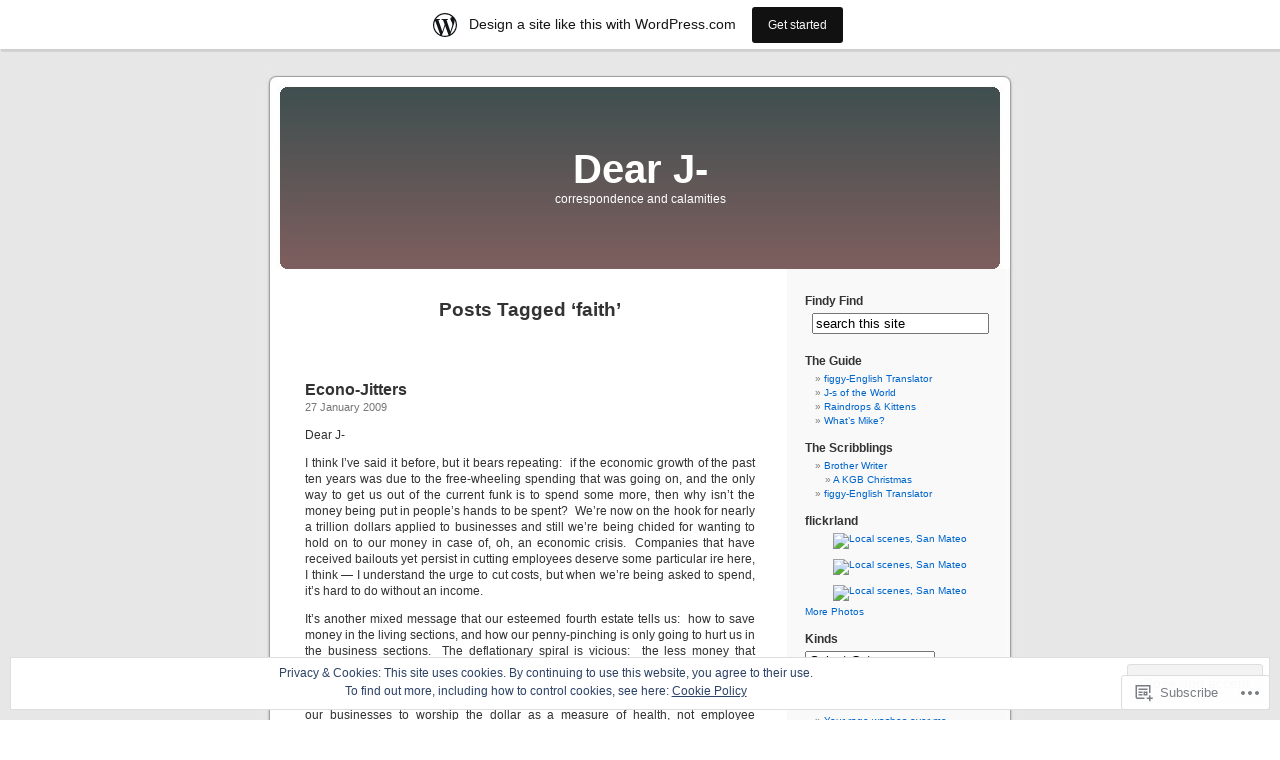

--- FILE ---
content_type: text/html; charset=UTF-8
request_url: https://dearj.wordpress.com/tag/faith/
body_size: 28652
content:
<!DOCTYPE html PUBLIC "-//W3C//DTD XHTML 1.0 Transitional//EN" "http://www.w3.org/TR/xhtml1/DTD/xhtml1-transitional.dtd">
<html xmlns="http://www.w3.org/1999/xhtml" lang="en">

<head profile="http://gmpg.org/xfn/11">
<meta http-equiv="Content-Type" content="text/html; charset=UTF-8" />
<title>faith | Dear J-</title>
<link rel="pingback" href="https://dearj.wordpress.com/xmlrpc.php" />
<meta name='robots' content='max-image-preview:large' />
<link rel='dns-prefetch' href='//s0.wp.com' />
<link rel='dns-prefetch' href='//af.pubmine.com' />
<link rel="alternate" type="application/rss+xml" title="Dear J- &raquo; Feed" href="https://dearj.wordpress.com/feed/" />
<link rel="alternate" type="application/rss+xml" title="Dear J- &raquo; Comments Feed" href="https://dearj.wordpress.com/comments/feed/" />
<link rel="alternate" type="application/rss+xml" title="Dear J- &raquo; faith Tag Feed" href="https://dearj.wordpress.com/tag/faith/feed/" />
	<script type="text/javascript">
		/* <![CDATA[ */
		function addLoadEvent(func) {
			var oldonload = window.onload;
			if (typeof window.onload != 'function') {
				window.onload = func;
			} else {
				window.onload = function () {
					oldonload();
					func();
				}
			}
		}
		/* ]]> */
	</script>
	<link crossorigin='anonymous' rel='stylesheet' id='all-css-0-1' href='/_static/??/wp-content/mu-plugins/widgets/eu-cookie-law/templates/style.css,/wp-content/blog-plugins/marketing-bar/css/marketing-bar.css?m=1761640963j&cssminify=yes' type='text/css' media='all' />
<style id='wp-emoji-styles-inline-css'>

	img.wp-smiley, img.emoji {
		display: inline !important;
		border: none !important;
		box-shadow: none !important;
		height: 1em !important;
		width: 1em !important;
		margin: 0 0.07em !important;
		vertical-align: -0.1em !important;
		background: none !important;
		padding: 0 !important;
	}
/*# sourceURL=wp-emoji-styles-inline-css */
</style>
<link crossorigin='anonymous' rel='stylesheet' id='all-css-2-1' href='/wp-content/plugins/gutenberg-core/v22.2.0/build/styles/block-library/style.css?m=1764855221i&cssminify=yes' type='text/css' media='all' />
<style id='wp-block-library-inline-css'>
.has-text-align-justify {
	text-align:justify;
}
.has-text-align-justify{text-align:justify;}

/*# sourceURL=wp-block-library-inline-css */
</style><style id='global-styles-inline-css'>
:root{--wp--preset--aspect-ratio--square: 1;--wp--preset--aspect-ratio--4-3: 4/3;--wp--preset--aspect-ratio--3-4: 3/4;--wp--preset--aspect-ratio--3-2: 3/2;--wp--preset--aspect-ratio--2-3: 2/3;--wp--preset--aspect-ratio--16-9: 16/9;--wp--preset--aspect-ratio--9-16: 9/16;--wp--preset--color--black: #000000;--wp--preset--color--cyan-bluish-gray: #abb8c3;--wp--preset--color--white: #ffffff;--wp--preset--color--pale-pink: #f78da7;--wp--preset--color--vivid-red: #cf2e2e;--wp--preset--color--luminous-vivid-orange: #ff6900;--wp--preset--color--luminous-vivid-amber: #fcb900;--wp--preset--color--light-green-cyan: #7bdcb5;--wp--preset--color--vivid-green-cyan: #00d084;--wp--preset--color--pale-cyan-blue: #8ed1fc;--wp--preset--color--vivid-cyan-blue: #0693e3;--wp--preset--color--vivid-purple: #9b51e0;--wp--preset--gradient--vivid-cyan-blue-to-vivid-purple: linear-gradient(135deg,rgb(6,147,227) 0%,rgb(155,81,224) 100%);--wp--preset--gradient--light-green-cyan-to-vivid-green-cyan: linear-gradient(135deg,rgb(122,220,180) 0%,rgb(0,208,130) 100%);--wp--preset--gradient--luminous-vivid-amber-to-luminous-vivid-orange: linear-gradient(135deg,rgb(252,185,0) 0%,rgb(255,105,0) 100%);--wp--preset--gradient--luminous-vivid-orange-to-vivid-red: linear-gradient(135deg,rgb(255,105,0) 0%,rgb(207,46,46) 100%);--wp--preset--gradient--very-light-gray-to-cyan-bluish-gray: linear-gradient(135deg,rgb(238,238,238) 0%,rgb(169,184,195) 100%);--wp--preset--gradient--cool-to-warm-spectrum: linear-gradient(135deg,rgb(74,234,220) 0%,rgb(151,120,209) 20%,rgb(207,42,186) 40%,rgb(238,44,130) 60%,rgb(251,105,98) 80%,rgb(254,248,76) 100%);--wp--preset--gradient--blush-light-purple: linear-gradient(135deg,rgb(255,206,236) 0%,rgb(152,150,240) 100%);--wp--preset--gradient--blush-bordeaux: linear-gradient(135deg,rgb(254,205,165) 0%,rgb(254,45,45) 50%,rgb(107,0,62) 100%);--wp--preset--gradient--luminous-dusk: linear-gradient(135deg,rgb(255,203,112) 0%,rgb(199,81,192) 50%,rgb(65,88,208) 100%);--wp--preset--gradient--pale-ocean: linear-gradient(135deg,rgb(255,245,203) 0%,rgb(182,227,212) 50%,rgb(51,167,181) 100%);--wp--preset--gradient--electric-grass: linear-gradient(135deg,rgb(202,248,128) 0%,rgb(113,206,126) 100%);--wp--preset--gradient--midnight: linear-gradient(135deg,rgb(2,3,129) 0%,rgb(40,116,252) 100%);--wp--preset--font-size--small: 13px;--wp--preset--font-size--medium: 20px;--wp--preset--font-size--large: 36px;--wp--preset--font-size--x-large: 42px;--wp--preset--font-family--albert-sans: 'Albert Sans', sans-serif;--wp--preset--font-family--alegreya: Alegreya, serif;--wp--preset--font-family--arvo: Arvo, serif;--wp--preset--font-family--bodoni-moda: 'Bodoni Moda', serif;--wp--preset--font-family--bricolage-grotesque: 'Bricolage Grotesque', sans-serif;--wp--preset--font-family--cabin: Cabin, sans-serif;--wp--preset--font-family--chivo: Chivo, sans-serif;--wp--preset--font-family--commissioner: Commissioner, sans-serif;--wp--preset--font-family--cormorant: Cormorant, serif;--wp--preset--font-family--courier-prime: 'Courier Prime', monospace;--wp--preset--font-family--crimson-pro: 'Crimson Pro', serif;--wp--preset--font-family--dm-mono: 'DM Mono', monospace;--wp--preset--font-family--dm-sans: 'DM Sans', sans-serif;--wp--preset--font-family--dm-serif-display: 'DM Serif Display', serif;--wp--preset--font-family--domine: Domine, serif;--wp--preset--font-family--eb-garamond: 'EB Garamond', serif;--wp--preset--font-family--epilogue: Epilogue, sans-serif;--wp--preset--font-family--fahkwang: Fahkwang, sans-serif;--wp--preset--font-family--figtree: Figtree, sans-serif;--wp--preset--font-family--fira-sans: 'Fira Sans', sans-serif;--wp--preset--font-family--fjalla-one: 'Fjalla One', sans-serif;--wp--preset--font-family--fraunces: Fraunces, serif;--wp--preset--font-family--gabarito: Gabarito, system-ui;--wp--preset--font-family--ibm-plex-mono: 'IBM Plex Mono', monospace;--wp--preset--font-family--ibm-plex-sans: 'IBM Plex Sans', sans-serif;--wp--preset--font-family--ibarra-real-nova: 'Ibarra Real Nova', serif;--wp--preset--font-family--instrument-serif: 'Instrument Serif', serif;--wp--preset--font-family--inter: Inter, sans-serif;--wp--preset--font-family--josefin-sans: 'Josefin Sans', sans-serif;--wp--preset--font-family--jost: Jost, sans-serif;--wp--preset--font-family--libre-baskerville: 'Libre Baskerville', serif;--wp--preset--font-family--libre-franklin: 'Libre Franklin', sans-serif;--wp--preset--font-family--literata: Literata, serif;--wp--preset--font-family--lora: Lora, serif;--wp--preset--font-family--merriweather: Merriweather, serif;--wp--preset--font-family--montserrat: Montserrat, sans-serif;--wp--preset--font-family--newsreader: Newsreader, serif;--wp--preset--font-family--noto-sans-mono: 'Noto Sans Mono', sans-serif;--wp--preset--font-family--nunito: Nunito, sans-serif;--wp--preset--font-family--open-sans: 'Open Sans', sans-serif;--wp--preset--font-family--overpass: Overpass, sans-serif;--wp--preset--font-family--pt-serif: 'PT Serif', serif;--wp--preset--font-family--petrona: Petrona, serif;--wp--preset--font-family--piazzolla: Piazzolla, serif;--wp--preset--font-family--playfair-display: 'Playfair Display', serif;--wp--preset--font-family--plus-jakarta-sans: 'Plus Jakarta Sans', sans-serif;--wp--preset--font-family--poppins: Poppins, sans-serif;--wp--preset--font-family--raleway: Raleway, sans-serif;--wp--preset--font-family--roboto: Roboto, sans-serif;--wp--preset--font-family--roboto-slab: 'Roboto Slab', serif;--wp--preset--font-family--rubik: Rubik, sans-serif;--wp--preset--font-family--rufina: Rufina, serif;--wp--preset--font-family--sora: Sora, sans-serif;--wp--preset--font-family--source-sans-3: 'Source Sans 3', sans-serif;--wp--preset--font-family--source-serif-4: 'Source Serif 4', serif;--wp--preset--font-family--space-mono: 'Space Mono', monospace;--wp--preset--font-family--syne: Syne, sans-serif;--wp--preset--font-family--texturina: Texturina, serif;--wp--preset--font-family--urbanist: Urbanist, sans-serif;--wp--preset--font-family--work-sans: 'Work Sans', sans-serif;--wp--preset--spacing--20: 0.44rem;--wp--preset--spacing--30: 0.67rem;--wp--preset--spacing--40: 1rem;--wp--preset--spacing--50: 1.5rem;--wp--preset--spacing--60: 2.25rem;--wp--preset--spacing--70: 3.38rem;--wp--preset--spacing--80: 5.06rem;--wp--preset--shadow--natural: 6px 6px 9px rgba(0, 0, 0, 0.2);--wp--preset--shadow--deep: 12px 12px 50px rgba(0, 0, 0, 0.4);--wp--preset--shadow--sharp: 6px 6px 0px rgba(0, 0, 0, 0.2);--wp--preset--shadow--outlined: 6px 6px 0px -3px rgb(255, 255, 255), 6px 6px rgb(0, 0, 0);--wp--preset--shadow--crisp: 6px 6px 0px rgb(0, 0, 0);}:where(.is-layout-flex){gap: 0.5em;}:where(.is-layout-grid){gap: 0.5em;}body .is-layout-flex{display: flex;}.is-layout-flex{flex-wrap: wrap;align-items: center;}.is-layout-flex > :is(*, div){margin: 0;}body .is-layout-grid{display: grid;}.is-layout-grid > :is(*, div){margin: 0;}:where(.wp-block-columns.is-layout-flex){gap: 2em;}:where(.wp-block-columns.is-layout-grid){gap: 2em;}:where(.wp-block-post-template.is-layout-flex){gap: 1.25em;}:where(.wp-block-post-template.is-layout-grid){gap: 1.25em;}.has-black-color{color: var(--wp--preset--color--black) !important;}.has-cyan-bluish-gray-color{color: var(--wp--preset--color--cyan-bluish-gray) !important;}.has-white-color{color: var(--wp--preset--color--white) !important;}.has-pale-pink-color{color: var(--wp--preset--color--pale-pink) !important;}.has-vivid-red-color{color: var(--wp--preset--color--vivid-red) !important;}.has-luminous-vivid-orange-color{color: var(--wp--preset--color--luminous-vivid-orange) !important;}.has-luminous-vivid-amber-color{color: var(--wp--preset--color--luminous-vivid-amber) !important;}.has-light-green-cyan-color{color: var(--wp--preset--color--light-green-cyan) !important;}.has-vivid-green-cyan-color{color: var(--wp--preset--color--vivid-green-cyan) !important;}.has-pale-cyan-blue-color{color: var(--wp--preset--color--pale-cyan-blue) !important;}.has-vivid-cyan-blue-color{color: var(--wp--preset--color--vivid-cyan-blue) !important;}.has-vivid-purple-color{color: var(--wp--preset--color--vivid-purple) !important;}.has-black-background-color{background-color: var(--wp--preset--color--black) !important;}.has-cyan-bluish-gray-background-color{background-color: var(--wp--preset--color--cyan-bluish-gray) !important;}.has-white-background-color{background-color: var(--wp--preset--color--white) !important;}.has-pale-pink-background-color{background-color: var(--wp--preset--color--pale-pink) !important;}.has-vivid-red-background-color{background-color: var(--wp--preset--color--vivid-red) !important;}.has-luminous-vivid-orange-background-color{background-color: var(--wp--preset--color--luminous-vivid-orange) !important;}.has-luminous-vivid-amber-background-color{background-color: var(--wp--preset--color--luminous-vivid-amber) !important;}.has-light-green-cyan-background-color{background-color: var(--wp--preset--color--light-green-cyan) !important;}.has-vivid-green-cyan-background-color{background-color: var(--wp--preset--color--vivid-green-cyan) !important;}.has-pale-cyan-blue-background-color{background-color: var(--wp--preset--color--pale-cyan-blue) !important;}.has-vivid-cyan-blue-background-color{background-color: var(--wp--preset--color--vivid-cyan-blue) !important;}.has-vivid-purple-background-color{background-color: var(--wp--preset--color--vivid-purple) !important;}.has-black-border-color{border-color: var(--wp--preset--color--black) !important;}.has-cyan-bluish-gray-border-color{border-color: var(--wp--preset--color--cyan-bluish-gray) !important;}.has-white-border-color{border-color: var(--wp--preset--color--white) !important;}.has-pale-pink-border-color{border-color: var(--wp--preset--color--pale-pink) !important;}.has-vivid-red-border-color{border-color: var(--wp--preset--color--vivid-red) !important;}.has-luminous-vivid-orange-border-color{border-color: var(--wp--preset--color--luminous-vivid-orange) !important;}.has-luminous-vivid-amber-border-color{border-color: var(--wp--preset--color--luminous-vivid-amber) !important;}.has-light-green-cyan-border-color{border-color: var(--wp--preset--color--light-green-cyan) !important;}.has-vivid-green-cyan-border-color{border-color: var(--wp--preset--color--vivid-green-cyan) !important;}.has-pale-cyan-blue-border-color{border-color: var(--wp--preset--color--pale-cyan-blue) !important;}.has-vivid-cyan-blue-border-color{border-color: var(--wp--preset--color--vivid-cyan-blue) !important;}.has-vivid-purple-border-color{border-color: var(--wp--preset--color--vivid-purple) !important;}.has-vivid-cyan-blue-to-vivid-purple-gradient-background{background: var(--wp--preset--gradient--vivid-cyan-blue-to-vivid-purple) !important;}.has-light-green-cyan-to-vivid-green-cyan-gradient-background{background: var(--wp--preset--gradient--light-green-cyan-to-vivid-green-cyan) !important;}.has-luminous-vivid-amber-to-luminous-vivid-orange-gradient-background{background: var(--wp--preset--gradient--luminous-vivid-amber-to-luminous-vivid-orange) !important;}.has-luminous-vivid-orange-to-vivid-red-gradient-background{background: var(--wp--preset--gradient--luminous-vivid-orange-to-vivid-red) !important;}.has-very-light-gray-to-cyan-bluish-gray-gradient-background{background: var(--wp--preset--gradient--very-light-gray-to-cyan-bluish-gray) !important;}.has-cool-to-warm-spectrum-gradient-background{background: var(--wp--preset--gradient--cool-to-warm-spectrum) !important;}.has-blush-light-purple-gradient-background{background: var(--wp--preset--gradient--blush-light-purple) !important;}.has-blush-bordeaux-gradient-background{background: var(--wp--preset--gradient--blush-bordeaux) !important;}.has-luminous-dusk-gradient-background{background: var(--wp--preset--gradient--luminous-dusk) !important;}.has-pale-ocean-gradient-background{background: var(--wp--preset--gradient--pale-ocean) !important;}.has-electric-grass-gradient-background{background: var(--wp--preset--gradient--electric-grass) !important;}.has-midnight-gradient-background{background: var(--wp--preset--gradient--midnight) !important;}.has-small-font-size{font-size: var(--wp--preset--font-size--small) !important;}.has-medium-font-size{font-size: var(--wp--preset--font-size--medium) !important;}.has-large-font-size{font-size: var(--wp--preset--font-size--large) !important;}.has-x-large-font-size{font-size: var(--wp--preset--font-size--x-large) !important;}.has-albert-sans-font-family{font-family: var(--wp--preset--font-family--albert-sans) !important;}.has-alegreya-font-family{font-family: var(--wp--preset--font-family--alegreya) !important;}.has-arvo-font-family{font-family: var(--wp--preset--font-family--arvo) !important;}.has-bodoni-moda-font-family{font-family: var(--wp--preset--font-family--bodoni-moda) !important;}.has-bricolage-grotesque-font-family{font-family: var(--wp--preset--font-family--bricolage-grotesque) !important;}.has-cabin-font-family{font-family: var(--wp--preset--font-family--cabin) !important;}.has-chivo-font-family{font-family: var(--wp--preset--font-family--chivo) !important;}.has-commissioner-font-family{font-family: var(--wp--preset--font-family--commissioner) !important;}.has-cormorant-font-family{font-family: var(--wp--preset--font-family--cormorant) !important;}.has-courier-prime-font-family{font-family: var(--wp--preset--font-family--courier-prime) !important;}.has-crimson-pro-font-family{font-family: var(--wp--preset--font-family--crimson-pro) !important;}.has-dm-mono-font-family{font-family: var(--wp--preset--font-family--dm-mono) !important;}.has-dm-sans-font-family{font-family: var(--wp--preset--font-family--dm-sans) !important;}.has-dm-serif-display-font-family{font-family: var(--wp--preset--font-family--dm-serif-display) !important;}.has-domine-font-family{font-family: var(--wp--preset--font-family--domine) !important;}.has-eb-garamond-font-family{font-family: var(--wp--preset--font-family--eb-garamond) !important;}.has-epilogue-font-family{font-family: var(--wp--preset--font-family--epilogue) !important;}.has-fahkwang-font-family{font-family: var(--wp--preset--font-family--fahkwang) !important;}.has-figtree-font-family{font-family: var(--wp--preset--font-family--figtree) !important;}.has-fira-sans-font-family{font-family: var(--wp--preset--font-family--fira-sans) !important;}.has-fjalla-one-font-family{font-family: var(--wp--preset--font-family--fjalla-one) !important;}.has-fraunces-font-family{font-family: var(--wp--preset--font-family--fraunces) !important;}.has-gabarito-font-family{font-family: var(--wp--preset--font-family--gabarito) !important;}.has-ibm-plex-mono-font-family{font-family: var(--wp--preset--font-family--ibm-plex-mono) !important;}.has-ibm-plex-sans-font-family{font-family: var(--wp--preset--font-family--ibm-plex-sans) !important;}.has-ibarra-real-nova-font-family{font-family: var(--wp--preset--font-family--ibarra-real-nova) !important;}.has-instrument-serif-font-family{font-family: var(--wp--preset--font-family--instrument-serif) !important;}.has-inter-font-family{font-family: var(--wp--preset--font-family--inter) !important;}.has-josefin-sans-font-family{font-family: var(--wp--preset--font-family--josefin-sans) !important;}.has-jost-font-family{font-family: var(--wp--preset--font-family--jost) !important;}.has-libre-baskerville-font-family{font-family: var(--wp--preset--font-family--libre-baskerville) !important;}.has-libre-franklin-font-family{font-family: var(--wp--preset--font-family--libre-franklin) !important;}.has-literata-font-family{font-family: var(--wp--preset--font-family--literata) !important;}.has-lora-font-family{font-family: var(--wp--preset--font-family--lora) !important;}.has-merriweather-font-family{font-family: var(--wp--preset--font-family--merriweather) !important;}.has-montserrat-font-family{font-family: var(--wp--preset--font-family--montserrat) !important;}.has-newsreader-font-family{font-family: var(--wp--preset--font-family--newsreader) !important;}.has-noto-sans-mono-font-family{font-family: var(--wp--preset--font-family--noto-sans-mono) !important;}.has-nunito-font-family{font-family: var(--wp--preset--font-family--nunito) !important;}.has-open-sans-font-family{font-family: var(--wp--preset--font-family--open-sans) !important;}.has-overpass-font-family{font-family: var(--wp--preset--font-family--overpass) !important;}.has-pt-serif-font-family{font-family: var(--wp--preset--font-family--pt-serif) !important;}.has-petrona-font-family{font-family: var(--wp--preset--font-family--petrona) !important;}.has-piazzolla-font-family{font-family: var(--wp--preset--font-family--piazzolla) !important;}.has-playfair-display-font-family{font-family: var(--wp--preset--font-family--playfair-display) !important;}.has-plus-jakarta-sans-font-family{font-family: var(--wp--preset--font-family--plus-jakarta-sans) !important;}.has-poppins-font-family{font-family: var(--wp--preset--font-family--poppins) !important;}.has-raleway-font-family{font-family: var(--wp--preset--font-family--raleway) !important;}.has-roboto-font-family{font-family: var(--wp--preset--font-family--roboto) !important;}.has-roboto-slab-font-family{font-family: var(--wp--preset--font-family--roboto-slab) !important;}.has-rubik-font-family{font-family: var(--wp--preset--font-family--rubik) !important;}.has-rufina-font-family{font-family: var(--wp--preset--font-family--rufina) !important;}.has-sora-font-family{font-family: var(--wp--preset--font-family--sora) !important;}.has-source-sans-3-font-family{font-family: var(--wp--preset--font-family--source-sans-3) !important;}.has-source-serif-4-font-family{font-family: var(--wp--preset--font-family--source-serif-4) !important;}.has-space-mono-font-family{font-family: var(--wp--preset--font-family--space-mono) !important;}.has-syne-font-family{font-family: var(--wp--preset--font-family--syne) !important;}.has-texturina-font-family{font-family: var(--wp--preset--font-family--texturina) !important;}.has-urbanist-font-family{font-family: var(--wp--preset--font-family--urbanist) !important;}.has-work-sans-font-family{font-family: var(--wp--preset--font-family--work-sans) !important;}
/*# sourceURL=global-styles-inline-css */
</style>

<style id='classic-theme-styles-inline-css'>
/*! This file is auto-generated */
.wp-block-button__link{color:#fff;background-color:#32373c;border-radius:9999px;box-shadow:none;text-decoration:none;padding:calc(.667em + 2px) calc(1.333em + 2px);font-size:1.125em}.wp-block-file__button{background:#32373c;color:#fff;text-decoration:none}
/*# sourceURL=/wp-includes/css/classic-themes.min.css */
</style>
<link crossorigin='anonymous' rel='stylesheet' id='all-css-4-1' href='/_static/??-eJx9jtsKwjAQRH/IzZK2eHkQv6VJF43Ntks2afHvjQhVEHyZh+GcYXAV8POUacoosVzDpOhnF2c/KjbGHo0FDSyRINFiOhyC5o0AzY9Ixqvu8GuIC3y2EtWepc8vgmkIPUXiiv3TVqkOOCeJVKEmh8KQb1XUH+9doxSHY3Ep+BG3Xxc+20Nn96e2bZv7EwPwVzo=&cssminify=yes' type='text/css' media='all' />
<link crossorigin='anonymous' rel='stylesheet' id='all-css-6-1' href='/_static/??-eJx9i8sKg0AMAH/INSz2eZB+i25jSBs3solI/77bW4XS2wzMwLaEpNkxO8xrWGQlzgYb3wndYBJOzwLmL8E2mTXwuy84ilJFglp96b+JUINoGpw17yRMMnD5rLe5j4fr5XzqumN8vAFbwD/7&cssminify=yes' type='text/css' media='all' />
<link crossorigin='anonymous' rel='stylesheet' id='print-css-7-1' href='/wp-content/mu-plugins/global-print/global-print.css?m=1465851035i&cssminify=yes' type='text/css' media='print' />
<style id='jetpack-global-styles-frontend-style-inline-css'>
:root { --font-headings: unset; --font-base: unset; --font-headings-default: -apple-system,BlinkMacSystemFont,"Segoe UI",Roboto,Oxygen-Sans,Ubuntu,Cantarell,"Helvetica Neue",sans-serif; --font-base-default: -apple-system,BlinkMacSystemFont,"Segoe UI",Roboto,Oxygen-Sans,Ubuntu,Cantarell,"Helvetica Neue",sans-serif;}
/*# sourceURL=jetpack-global-styles-frontend-style-inline-css */
</style>
<link crossorigin='anonymous' rel='stylesheet' id='all-css-10-1' href='/wp-content/themes/h4/global.css?m=1420737423i&cssminify=yes' type='text/css' media='all' />
<script type="text/javascript" id="wpcom-actionbar-placeholder-js-extra">
/* <![CDATA[ */
var actionbardata = {"siteID":"506572","postID":"0","siteURL":"https://dearj.wordpress.com","xhrURL":"https://dearj.wordpress.com/wp-admin/admin-ajax.php","nonce":"790e1839d9","isLoggedIn":"","statusMessage":"","subsEmailDefault":"instantly","proxyScriptUrl":"https://s0.wp.com/wp-content/js/wpcom-proxy-request.js?m=1513050504i&amp;ver=20211021","i18n":{"followedText":"New posts from this site will now appear in your \u003Ca href=\"https://wordpress.com/reader\"\u003EReader\u003C/a\u003E","foldBar":"Collapse this bar","unfoldBar":"Expand this bar","shortLinkCopied":"Shortlink copied to clipboard."}};
//# sourceURL=wpcom-actionbar-placeholder-js-extra
/* ]]> */
</script>
<script type="text/javascript" id="jetpack-mu-wpcom-settings-js-before">
/* <![CDATA[ */
var JETPACK_MU_WPCOM_SETTINGS = {"assetsUrl":"https://s0.wp.com/wp-content/mu-plugins/jetpack-mu-wpcom-plugin/sun/jetpack_vendor/automattic/jetpack-mu-wpcom/src/build/"};
//# sourceURL=jetpack-mu-wpcom-settings-js-before
/* ]]> */
</script>
<script crossorigin='anonymous' type='text/javascript'  src='/_static/??/wp-content/js/rlt-proxy.js,/wp-content/blog-plugins/wordads-classes/js/cmp/v2/cmp-non-gdpr.js?m=1720530689j'></script>
<script type="text/javascript" id="rlt-proxy-js-after">
/* <![CDATA[ */
	rltInitialize( {"token":null,"iframeOrigins":["https:\/\/widgets.wp.com"]} );
//# sourceURL=rlt-proxy-js-after
/* ]]> */
</script>
<link rel="EditURI" type="application/rsd+xml" title="RSD" href="https://dearj.wordpress.com/xmlrpc.php?rsd" />
<meta name="generator" content="WordPress.com" />

<!-- Jetpack Open Graph Tags -->
<meta property="og:type" content="website" />
<meta property="og:title" content="faith &#8211; Dear J-" />
<meta property="og:url" content="https://dearj.wordpress.com/tag/faith/" />
<meta property="og:site_name" content="Dear J-" />
<meta property="og:image" content="https://s0.wp.com/i/blank.jpg?m=1383295312i" />
<meta property="og:image:width" content="200" />
<meta property="og:image:height" content="200" />
<meta property="og:image:alt" content="" />
<meta property="og:locale" content="en_US" />
<meta property="fb:app_id" content="249643311490" />

<!-- End Jetpack Open Graph Tags -->
<link rel="shortcut icon" type="image/x-icon" href="https://s0.wp.com/i/favicon.ico?m=1713425267i" sizes="16x16 24x24 32x32 48x48" />
<link rel="icon" type="image/x-icon" href="https://s0.wp.com/i/favicon.ico?m=1713425267i" sizes="16x16 24x24 32x32 48x48" />
<link rel="apple-touch-icon" href="https://s0.wp.com/i/webclip.png?m=1713868326i" />
<link rel='openid.server' href='https://dearj.wordpress.com/?openidserver=1' />
<link rel='openid.delegate' href='https://dearj.wordpress.com/' />
<link rel="search" type="application/opensearchdescription+xml" href="https://dearj.wordpress.com/osd.xml" title="Dear J-" />
<link rel="search" type="application/opensearchdescription+xml" href="https://s1.wp.com/opensearch.xml" title="WordPress.com" />
<style type='text/css'><!--
body { background: url("https://s0.wp.com/wp-content/themes/pub/kubrick/images/kubrickbgcolor.gif?m=1273203575i"); }
#page { background: url("https://s0.wp.com/wp-content/themes/pub/kubrick/images/kubrickbg.gif?m=1273203575i") repeat-y top; border: none; }
#header { background: url("https://s0.wp.com/wp-content/themes/pub/kubrick/images/kubrickheader.gif?m=1273203575i") no-repeat bottom center; }
#footer { background: url("https://s0.wp.com/wp-content/themes/pub/kubrick/images/kubrickfooter.gif?m=1273203575i") no-repeat bottom; border: none;}
#header { margin: 0 !important; margin: 0 0 0 1px; padding: 1px; height: 198px; width: 758px; }
#headerimg { margin: 7px 9px 0; height: 192px; width: 740px; }
#header { background: url('https://s0.wp.com/wp-content/themes/pub/kubrick/images/header-img.php?upper=3F4F4F&lower=7F5F5F') no-repeat bottom center; }
#headerimg h1 a, #headerimg h1 a:visited, #headerimg .description { color: ; }
#headerimg h1 a, #headerimg .description { display:  }

	--></style><style type="text/css">.recentcomments a{display:inline !important;padding:0 !important;margin:0 !important;}</style>		<style type="text/css">
			.recentcomments a {
				display: inline !important;
				padding: 0 !important;
				margin: 0 !important;
			}

			table.recentcommentsavatartop img.avatar, table.recentcommentsavatarend img.avatar {
				border: 0px;
				margin: 0;
			}

			table.recentcommentsavatartop a, table.recentcommentsavatarend a {
				border: 0px !important;
				background-color: transparent !important;
			}

			td.recentcommentsavatarend, td.recentcommentsavatartop {
				padding: 0px 0px 1px 0px;
				margin: 0px;
			}

			td.recentcommentstextend {
				border: none !important;
				padding: 0px 0px 2px 10px;
			}

			.rtl td.recentcommentstextend {
				padding: 0px 10px 2px 0px;
			}

			td.recentcommentstexttop {
				border: none;
				padding: 0px 0px 0px 10px;
			}

			.rtl td.recentcommentstexttop {
				padding: 0px 10px 0px 0px;
			}
		</style>
		<meta name="description" content="Posts about faith written by dearJ" />
<script type="text/javascript">
/* <![CDATA[ */
var wa_client = {}; wa_client.cmd = []; wa_client.config = { 'blog_id': 506572, 'blog_language': 'en', 'is_wordads': false, 'hosting_type': 0, 'afp_account_id': null, 'afp_host_id': 5038568878849053, 'theme': 'pub/kubrick', '_': { 'title': 'Advertisement', 'privacy_settings': 'Privacy Settings' }, 'formats': [ 'belowpost', 'bottom_sticky', 'sidebar_sticky_right', 'sidebar', 'gutenberg_rectangle', 'gutenberg_leaderboard', 'gutenberg_mobile_leaderboard', 'gutenberg_skyscraper' ] };
/* ]]> */
</script>
		<script type="text/javascript">

			window.doNotSellCallback = function() {

				var linkElements = [
					'a[href="https://wordpress.com/?ref=footer_blog"]',
					'a[href="https://wordpress.com/?ref=footer_website"]',
					'a[href="https://wordpress.com/?ref=vertical_footer"]',
					'a[href^="https://wordpress.com/?ref=footer_segment_"]',
				].join(',');

				var dnsLink = document.createElement( 'a' );
				dnsLink.href = 'https://wordpress.com/advertising-program-optout/';
				dnsLink.classList.add( 'do-not-sell-link' );
				dnsLink.rel = 'nofollow';
				dnsLink.style.marginLeft = '0.5em';
				dnsLink.textContent = 'Do Not Sell or Share My Personal Information';

				var creditLinks = document.querySelectorAll( linkElements );

				if ( 0 === creditLinks.length ) {
					return false;
				}

				Array.prototype.forEach.call( creditLinks, function( el ) {
					el.insertAdjacentElement( 'afterend', dnsLink );
				});

				return true;
			};

		</script>
		<script type="text/javascript">
	window.google_analytics_uacct = "UA-52447-2";
</script>

<script type="text/javascript">
	var _gaq = _gaq || [];
	_gaq.push(['_setAccount', 'UA-52447-2']);
	_gaq.push(['_gat._anonymizeIp']);
	_gaq.push(['_setDomainName', 'wordpress.com']);
	_gaq.push(['_initData']);
	_gaq.push(['_trackPageview']);

	(function() {
		var ga = document.createElement('script'); ga.type = 'text/javascript'; ga.async = true;
		ga.src = ('https:' == document.location.protocol ? 'https://ssl' : 'http://www') + '.google-analytics.com/ga.js';
		(document.getElementsByTagName('head')[0] || document.getElementsByTagName('body')[0]).appendChild(ga);
	})();
</script>
<link crossorigin='anonymous' rel='stylesheet' id='all-css-2-3' href='/_static/??-eJyNjM0KgzAQBl9I/ag/lR6KjyK6LhJNNsHN4uuXQuvZ4wzD4EwlRcksGcHK5G11otg4p4n2H0NNMDohzD7SrtDTJT4qUi1wexDiYp4VNB3RlP3V/MX3N4T3o++aun892277AK5vOq4=&cssminify=yes' type='text/css' media='all' />
</head>
<body class="archive tag tag-faith tag-401 wp-theme-pubkubrick customizer-styles-applied jetpack-reblog-enabled has-marketing-bar has-marketing-bar-theme-kubrick">
<div id="page">

<div id="header">
	<div id="headerimg" onclick=" location.href='https://dearj.wordpress.com';" style="cursor: pointer;">
		<h1><a href="https://dearj.wordpress.com/">Dear J-</a></h1>
		<div class="description">correspondence and calamities</div>
	</div>
</div>
<hr />

	<div id="content" class="narrowcolumn">

		
 	   	  		<h2 class="pagetitle">Posts Tagged &#8216;faith&#8217;</h2>
 	  

		<div class="navigation">
			<div class="alignleft"></div>
			<div class="alignright"></div>
		</div>

				<div class="post-1268 post type-post status-publish format-standard hentry category-stories-lies tag-ceo tag-economy tag-faith tag-government tag-industry tag-jobs">
				<h3 id="post-1268"><a href="https://dearj.wordpress.com/2009/01/27/econo-jitters/" rel="bookmark">Econo-Jitters</a></h3>
				<small>27 January 2009</small>

				<div class="entry">
					<p>Dear J-</p>
<p>I think I&#8217;ve said it before, but it bears repeating:  if the economic growth of the past ten years was due to the free-wheeling spending that was going on, and the only way to get us out of the current funk is to spend some more, then why isn&#8217;t the money being put in people&#8217;s hands to be spent?  We&#8217;re now on the hook for nearly a trillion dollars applied to businesses and still we&#8217;re being chided for wanting to hold on to our money in case of, oh, an economic crisis.  Companies that have received bailouts yet persist in cutting employees deserve some particular ire here, I think &#8212; I understand the urge to cut costs, but when we&#8217;re being asked to spend, it&#8217;s hard to do without an income.</p>
<p>It&#8217;s another mixed message that our esteemed fourth estate tells us:  how to save money in the living sections, and how our penny-pinching is only going to hurt us in the business sections.  The deflationary spiral is vicious:  the less money that circulates, fewer businesses are able to sustain the storm, more people go out of work, thus the money that&#8217;s in our hands gets clutched tighter, and less money goes out into the economy &#8230; I understand the need to spend, yes, but we&#8217;ve built our businesses to worship the dollar as a measure of health, not employee happiness or country-wide economic strength.  We believe in the Darwinian model of industry:  agile, mutable companies will adapt to the changing markets and thrive, while the lumbering dinosaurs will fall natural victim to those pressures.  Well, I should say that we pay lip service to that model and then give blood transfusions to cadavers anyway.</p>
<p>We&#8217;ve placed blind faith in the government and its chosen agents &#8212; Treasury Department, businesses, and banks &#8212; to guide us out of the woods.  After all, they are experts in that particular world, but aren&#8217;t these the same experts who pointed boldly into that dark forest to begin with?  When we choose our regulators from industry experts and leaders, how is that different than putting gluttons as our aerobics trainers?  The too-cosy relationship between government and industry bodes ill for normal citizen.</p>
<p>Mike</p>
									</div>

				<p class="postmetadata">Tags:<a href="https://dearj.wordpress.com/tag/ceo/" rel="tag">ceo</a>, <a href="https://dearj.wordpress.com/tag/economy/" rel="tag">economy</a>, <a href="https://dearj.wordpress.com/tag/faith/" rel="tag">faith</a>, <a href="https://dearj.wordpress.com/tag/government/" rel="tag">government</a>, <a href="https://dearj.wordpress.com/tag/industry/" rel="tag">industry</a>, <a href="https://dearj.wordpress.com/tag/jobs/" rel="tag">jobs</a><br /> Posted in <a href="https://dearj.wordpress.com/category/stories-lies/" rel="category tag">stories &amp; lies</a> |   <a href="https://dearj.wordpress.com/2009/01/27/econo-jitters/#comments">2 Comments &#187;</a></p>
			</div>

				<div class="post-1245 post type-post status-publish format-standard hentry category-stories-lies tag-faith tag-freedom tag-generations tag-image tag-religion tag-self-worth">
				<h3 id="post-1245"><a href="https://dearj.wordpress.com/2009/01/18/faith-forth/" rel="bookmark">Faith Forth</a></h3>
				<small>18 January 2009</small>

				<div class="entry">
					<p>Dear J-</p>
<p>I find myself contemplating organized religion again; yesterday there was a nice couple out with their 2.5 kids (one was still in preparation, but I thought better than to ask) who dropped off a Watchtower with me.  It&#8217;s not that I feel compelled to join any one group because of it, but rather I&#8217;ve been thinking about issues of passion and faith.  Clearly they felt strongly enough about it to go door to door in their free time; I admire the strength of the conviction more than any specific aspect of it.</p>
<p>Few things have the power to move hearts and bodies like religion (I could make a case for <em>Star Trek</em> and camera brands, but that&#8217;s just underscoring my limited knowledge of religion and perhaps overdeveloped sense of geekery); while all number of notorious atrocities have been committed in the name and persecution of religion, so too have millions of unpublicized acts of charity.  It sounds vague, but I&#8217;m trying to draw the distinction between freedom of religion and freedom from religion &#8212; no one&#8217;s saying that the moral principles of the US Constitution aren&#8217;t guided by the Founders&#8217; religion, but they wisely abstained from declaring an official religion, as great swathes of the United States were founded by religious outcasts.  Gaining power didn&#8217;t mean exclusion, it meant acceptance.</p>
<p><a href="http://www.flickr.com/photos/mliu92/3208776146/"><img data-attachment-id="1246" data-permalink="https://dearj.wordpress.com/2009/01/18/faith-forth/save-toes-9970-sm/" data-orig-file="https://dearj.wordpress.com/wp-content/uploads/2009/01/save-toes-9970-sm.jpg" data-orig-size="420,315" data-comments-opened="1" data-image-meta="{&quot;aperture&quot;:&quot;4&quot;,&quot;credit&quot;:&quot;&quot;,&quot;camera&quot;:&quot;E-1&quot;,&quot;caption&quot;:&quot;&quot;,&quot;created_timestamp&quot;:&quot;1232270083&quot;,&quot;copyright&quot;:&quot;&quot;,&quot;focal_length&quot;:&quot;42&quot;,&quot;iso&quot;:&quot;100&quot;,&quot;shutter_speed&quot;:&quot;0.002&quot;,&quot;title&quot;:&quot;&quot;}" data-image-title="save-toes-9970-sm" data-image-description="" data-image-caption="" data-medium-file="https://dearj.wordpress.com/wp-content/uploads/2009/01/save-toes-9970-sm.jpg?w=300" data-large-file="https://dearj.wordpress.com/wp-content/uploads/2009/01/save-toes-9970-sm.jpg?w=420" class="aligncenter size-full wp-image-1246" title="save-toes-9970-sm" src="https://dearj.wordpress.com/wp-content/uploads/2009/01/save-toes-9970-sm.jpg?w=450" alt="save-toes-9970-sm"   srcset="https://dearj.wordpress.com/wp-content/uploads/2009/01/save-toes-9970-sm.jpg 420w, https://dearj.wordpress.com/wp-content/uploads/2009/01/save-toes-9970-sm.jpg?w=150&amp;h=113 150w, https://dearj.wordpress.com/wp-content/uploads/2009/01/save-toes-9970-sm.jpg?w=300&amp;h=225 300w" sizes="(max-width: 420px) 100vw, 420px" /></a></p>
<p>I&#8217;ve tried to adopt the same sort of philosophy; it&#8217;s interesting how many religions claim the same roots and structures, the same holy lands, the same basic teachings.  We were raised on-and-off Baptist, as that was the particular flavor of the only local Chinese-language church (as the sermons were given concurrently and bilingually, it made for some long sessions for squirmy eight year-olds).  For my parents I suspect it was partly more another social avenue to connect with fellow Chinese families in the region (Eastern Washington was 95% Caucasian when I grew up and I&#8217;m sure that shaped my world view), as we&#8217;d get a bonanza of traditional Chinese and Western holidays to celebrate and cherish.  We&#8217;re creeping up on the Lunar New Year as we speak, probably the biggest holiday in Eastern Asia, and it makes me wonder what traditions we&#8217;ll be passing on to our next generation.</p>
<p>There&#8217;s no getting around the way you look, a happenstance of genetics, circumstance, and environment; it&#8217;s important to instead ensure you can meet the eye of the person in the mirror.</p>
<p>Mike</p>
<div id="atatags-370373-69736e244b242">
		<script type="text/javascript">
			__ATA = window.__ATA || {};
			__ATA.cmd = window.__ATA.cmd || [];
			__ATA.cmd.push(function() {
				__ATA.initVideoSlot('atatags-370373-69736e244b242', {
					sectionId: '370373',
					format: 'inread'
				});
			});
		</script>
	</div>									</div>

				<p class="postmetadata">Tags:<a href="https://dearj.wordpress.com/tag/faith/" rel="tag">faith</a>, <a href="https://dearj.wordpress.com/tag/freedom/" rel="tag">freedom</a>, <a href="https://dearj.wordpress.com/tag/generations/" rel="tag">generations</a>, <a href="https://dearj.wordpress.com/tag/image/" rel="tag">image</a>, <a href="https://dearj.wordpress.com/tag/religion/" rel="tag">religion</a>, <a href="https://dearj.wordpress.com/tag/self-worth/" rel="tag">self-worth</a><br /> Posted in <a href="https://dearj.wordpress.com/category/stories-lies/" rel="category tag">stories &amp; lies</a> |   <a href="https://dearj.wordpress.com/2009/01/18/faith-forth/#respond">Leave a Comment &#187;</a></p>
			</div>

		
		<div class="navigation">
			<div class="alignleft"></div>
			<div class="alignright"></div>
		</div>

	
	</div>

	<div id="sidebar">
			<ul>
			<li id="search-2" class="widget widget_search"><h2 class="widgettitle">Findy Find</h2>

    <div>
    <form id="searchform" name="searchform" method="get" action="https://dearj.wordpress.com/">
		<label style="display: none;" for="livesearch">Search:</label>
		 <input type="text" id="livesearch" name="s" value="search this site" onfocus="if( this.value == 'search this site') { this.value = '';}" onblur="if ( this.value == '') { this.value = 'search this site';}"/>
		<input type="submit" id="searchsubmit" style="display: none;" value="Search" />
    </form>
    </div></li>
<li id="pages-2" class="widget widget_pages"><h2 class="widgettitle">The Guide</h2>

			<ul>
				<li class="page_item page-item-2840"><a href="https://dearj.wordpress.com/figgy-english-translator/">figgy-English Translator</a></li>
<li class="page_item page-item-170"><a href="https://dearj.wordpress.com/j-s-of-the-world/">J-s of the&nbsp;World</a></li>
<li class="page_item page-item-103"><a href="https://dearj.wordpress.com/raindrops-kittens/">Raindrops &amp; Kittens</a></li>
<li class="page_item page-item-2"><a href="https://dearj.wordpress.com/about/">What&#8217;s Mike?</a></li>
			</ul>

			</li>
<li id="pages-3" class="widget widget_pages"><h2 class="widgettitle">The Scribblings</h2>

			<ul>
				<li class="page_item page-item-1682 page_item_has_children"><a href="https://dearj.wordpress.com/brother-writer/">Brother Writer</a>
<ul class='children'>
	<li class="page_item page-item-1685"><a href="https://dearj.wordpress.com/brother-writer/a-kgb-christmas/">A KGB Christmas</a></li>
</ul>
</li>
<li class="page_item page-item-2840"><a href="https://dearj.wordpress.com/figgy-english-translator/">figgy-English Translator</a></li>
			</ul>

			</li>
<li id="flickr-2" class="widget widget_flickr"><h2 class="widgettitle">flickrland</h2>
<!-- Start of Flickr Widget -->
<div class="flickr-wrapper flickr-size-thumbnail">
	<div class="flickr-images">
		<a href="https://www.flickr.com/photos/mliu92/53389541085/"><img src="https://live.staticflickr.com/65535/53389541085_8a8935507f_s.jpg" alt="Local scenes, San Mateo" title="Local scenes, San Mateo"  /></a><a href="https://www.flickr.com/photos/mliu92/53389105426/"><img src="https://live.staticflickr.com/65535/53389105426_529de2774c_s.jpg" alt="Local scenes, San Mateo" title="Local scenes, San Mateo"  /></a><a href="https://www.flickr.com/photos/mliu92/53389541060/"><img src="https://live.staticflickr.com/65535/53389541060_e136af77b7_s.jpg" alt="Local scenes, San Mateo" title="Local scenes, San Mateo"  /></a>	</div>

			<a class="flickr-more" href="https://www.flickr.com/photos/mliu92/">
			More Photos		</a>
	</div>
<!-- End of Flickr Widget -->
</li>
<li id="categories-1" class="widget widget_categories"><h2 class="widgettitle">Kinds</h2>
<form action="https://dearj.wordpress.com" method="get"><label class="screen-reader-text" for="cat">Kinds</label><select  name='cat' id='cat' class='postform'>
	<option value='-1'>Select Category</option>
	<option class="level-0" value="1049911">figgy&nbsp;&nbsp;(192)</option>
	<option class="level-0" value="1218072">liebling&nbsp;&nbsp;(19)</option>
	<option class="level-0" value="1471">memory&nbsp;&nbsp;(74)</option>
	<option class="level-0" value="277">misc&nbsp;&nbsp;(1)</option>
	<option class="level-0" value="18">music&nbsp;&nbsp;(5)</option>
	<option class="level-0" value="18443">neighborhood&nbsp;&nbsp;(2)</option>
	<option class="level-0" value="64">personal&nbsp;&nbsp;(139)</option>
	<option class="level-0" value="994">photo&nbsp;&nbsp;(167)</option>
	<option class="level-0" value="422">poetry&nbsp;&nbsp;(4)</option>
	<option class="level-0" value="4940360">protoblog&nbsp;&nbsp;(13)</option>
	<option class="level-0" value="309">reviews&nbsp;&nbsp;(101)</option>
	<option class="level-0" value="22714">rules&nbsp;&nbsp;(1)</option>
	<option class="level-0" value="18658">snacks&nbsp;&nbsp;(1)</option>
	<option class="level-0" value="469037">stories &amp; lies&nbsp;&nbsp;(2,998)</option>
	<option class="level-1" value="797909">&nbsp;&nbsp;&nbsp;lumic&nbsp;&nbsp;(10)</option>
	<option class="level-0" value="469044">theVet&nbsp;&nbsp;(45)</option>
	<option class="level-0" value="81369">thrifting&nbsp;&nbsp;(3)</option>
	<option class="level-0" value="1195875">totw&nbsp;&nbsp;(6)</option>
	<option class="level-0" value="30309">walking&nbsp;&nbsp;(1)</option>
	<option class="level-0" value="2578">wander&nbsp;&nbsp;(1)</option>
	<option class="level-0" value="11250">why&nbsp;&nbsp;(17)</option>
</select>
</form><script type="text/javascript">
/* <![CDATA[ */

( ( dropdownId ) => {
	const dropdown = document.getElementById( dropdownId );
	function onSelectChange() {
		setTimeout( () => {
			if ( 'escape' === dropdown.dataset.lastkey ) {
				return;
			}
			if ( dropdown.value && parseInt( dropdown.value ) > 0 && dropdown instanceof HTMLSelectElement ) {
				dropdown.parentElement.submit();
			}
		}, 250 );
	}
	function onKeyUp( event ) {
		if ( 'Escape' === event.key ) {
			dropdown.dataset.lastkey = 'escape';
		} else {
			delete dropdown.dataset.lastkey;
		}
	}
	function onClick() {
		delete dropdown.dataset.lastkey;
	}
	dropdown.addEventListener( 'keyup', onKeyUp );
	dropdown.addEventListener( 'click', onClick );
	dropdown.addEventListener( 'change', onSelectChange );
})( "cat" );

//# sourceURL=WP_Widget_Categories%3A%3Awidget
/* ]]> */
</script>
</li>
<li id="rss-2" class="widget widget_rss"><h2 class="widgettitle"><a class="rsswidget" href="https://dearj-.tumblr.com/rss" title="Syndicate this content"><img style="background: orange; color: white; border: none;" width="14" height="14" src="https://s.wordpress.com/wp-includes/images/rss.png?m=1354137473i" alt="RSS" /></a> <a class="rsswidget" href="https://dearj-.tumblr.com/" title="For now, it’s a place to stick my Google Reader taking suggestions fellow Sharebros things.

Elsewhere: [ flickr | blog | CHS92 ]">Tumblog</a></h2>
<ul><li><a class='rsswidget' href='https://dearj-.tumblr.com/post/746008612635377664' title='Your rage washes over me againcleansing causticand I remember your memories of childhoodR-r-remind me to forgive instead of accuse apologize not incite to protect the me you made make smallerwith these erosions [&hellip;]'>Your rage washes over me</a></li><li><a class='rsswidget' href='https://dearj-.tumblr.com/post/639488482771943425' title='Jim Dong, Year of the Tiger (1972)Dong, who was born in San Francisco’s Chinatown in 1949, now lives in Oahu and teaches art and art history at Kamehameha Secondary Schools Kapālama Campus’ Visual Arts Department in Hawaii. Several of his murals can still be seen in Chinatown, including the notable mural overlooking Chinese Playground (now Willie “Woo Woo” W [&hellip;]'>Jim Dong, Year of the Tiger (1972)Dong, who was born in San...</a></li><li><a class='rsswidget' href='https://dearj-.tumblr.com/post/188303654657' title='My favorite city on Maui … music from Lizzo, “Juice”'>My favorite city on Maui &hellip; music from Lizzo, &ldquo;Juice&rdquo;</a></li><li><a class='rsswidget' href='https://dearj-.tumblr.com/post/186611380951' title='Come on nonny who’s the person so we can go downvote them?! mod malPossibly this person?'>So I’m browsing YouTube and just going through the songs this white person has covered and I stumble upon a moana cover where she’s dressed up as moana which I mean is meh already but it really upset me on how much tanner she is in this video in comparison to literally any other of her cover songs. Can people just like not do that, like cover that song all you’d like but doing black face is so distasteful :/</a></li><li><a class='rsswidget' href='https://dearj-.tumblr.com/post/184542586751' title='Watching the world go by from the top of Stockton.'>Watching the world go by from the top of Stockton.</a></li><li><a class='rsswidget' href='https://dearj-.tumblr.com/post/184542472966' title='  rolling rolling rolling …'>rolling rolling rolling …</a></li><li><a class='rsswidget' href='https://dearj-.tumblr.com/post/184542401976' title='There’s an image with the title Notre Dame de Frisco and I immediately thought man, I’m stealing that.'>There’s an image with the title Notre Dame de Frisco and I...</a></li><li><a class='rsswidget' href='https://dearj-.tumblr.com/post/179477364946' title='necrofuturism: omuii: kidz bop cask of amontillado cask of amontilleggo   FOR THE LOVE OF GOD MONFREEZOR'>necrofuturism:
omuii:
kidz bop cask of amontillado
cask of...</a></li><li><a class='rsswidget' href='https://dearj-.tumblr.com/post/179319541091' title='Dianne Goldman (later Feinstein) (1950), at the Cow Palace.'>Dianne Goldman (later Feinstein) (1950), at the Cow Palace.</a></li><li><a class='rsswidget' href='https://dearj-.tumblr.com/post/179166145481' title='  Well, you said you liked it hot.'>Well, you said you liked it hot.</a></li></ul></li>
<li id="rss-3" class="widget widget_rss"><h2 class="widgettitle"><a class="rsswidget" href="https://chs92.tumblr.com/rss" title="Syndicate this content"><img style="background: orange; color: white; border: none;" width="14" height="14" src="https://s.wordpress.com/wp-includes/images/rss.png?m=1354137473i" alt="RSS" /></a> <a class="rsswidget" href="https://chs92.tumblr.com/" title="You’re going back to school. I’m going back … twenty years, to Senior Year at Cheney High School.">CHS 1992</a></h2>
<ul><li><a class='rsswidget' href='https://chs92.tumblr.com/post/25743156570' title='9206.23 How long has it been since I sat down and committed to paper from so very volatile memory the names of those I’ve liked? Never, you say? Good. I woke up this morning with strange visions and Elvis’s Burning Love washing over. So here I go. They’ll be arranged in chronological order, so please bear with the sloppiness. 2nd Grade (K-1st, I was 6 and 7, [&hellip;]'>9206.23
How long has it been since I sat down and committed to...</a></li><li><a class='rsswidget' href='https://chs92.tumblr.com/post/25672646965' title='9206.22 It hit 97 today? Perhaps tomorrow I’ll just sorta sit around the house, not really caring all that much about the weather. Geesh. We had to go to the store twice today; y&#039;see, the alarm sounded just after we left the first time, which was after Dad was dropped off at SFCC and we effected a car switch in order that we could offload all the grocer [&hellip;]'>9206.22
It hit 97 today? Perhaps tomorrow I’ll just sorta...</a></li><li><a class='rsswidget' href='https://chs92.tumblr.com/post/25601560675' title='9206.21 I’ve just gotta tell you about the dream I just had. I was back in school (oh, the horrors!), and the most strange thing of all was the fact that I was wearing Rollerblades, but I was getting around pretty good without them. It was fourth period, and I’d been gone for some time, as there were many books that I needed to turn in. Mrs. McDermott gave m [&hellip;]'>9206.21
I’ve just gotta tell you about the dream I just...</a></li><li><a class='rsswidget' href='https://chs92.tumblr.com/post/25530960140' title='9206.20 And even if YOU didn’t like it, I do. The Silence of the Lambs actually does justice to the book. Of course, what that generally means is that there was much greatness in the book to begin with … I spent this, the longest day of the year, in the store. And so now you tell me that Orion Pictures is bankrupt? It’s probably the Media’s fault. Okay. Ther [&hellip;]'>9206.20
And even if YOU didn’t like it, I do. The Silence...</a></li><li><a class='rsswidget' href='https://chs92.tumblr.com/post/25460239647' title='9206.19 Is it just a bit sad to you, too? Tomorrow’s the longest day of the year, and besides wasting it on/in the store, I have to be faced with the conclusion that everything merely goes downhill from there; the days will only get shorter until late December. Yeesh. The entire year (it seems) has been spent building up for the climax of tomorrow, and it se [&hellip;]'>9206.19
Is it just a bit sad to you, too? Tomorrow’s the...</a></li><li><a class='rsswidget' href='https://chs92.tumblr.com/post/25391597103' title='9206.18 Oh, boy. Even though it’s only (only?!) 11:00, I’m feeling a little more than dead tired. I dunno. I really shouldn’t be feeling this way (but I am, and there’s little I can do about it). Oy vey, indeed. Well, today the really big news (I guess) is that we went to the Wu’s after closing the store; there, not only did we watch a movie – Edward Scissor [&hellip;]'>9206.18
Oh, boy. Even though it’s only (only?!) 11:00,...</a></li><li><a class='rsswidget' href='https://chs92.tumblr.com/post/25318961146' title='9206.17 So, what do you think? Once again, I find myself in the unenviable position of having to catch up; I still need to start/finish up these damned thank-yous. Well, now that I’m finally through all that (except for addressing the envelopes) I guess I can start to really write. Sure. Was there any meat to this day? So far, nope. Please please meoh yeahLi [&hellip;]'>9206.17
So, what do you think? Once again, I find myself in the...</a></li><li><a class='rsswidget' href='https://chs92.tumblr.com/post/25250275015' title='9206.16 Ungh. Discords again. Y&#039;do know that I thought that all of this is/was going to stop as soon as Lawrence went off to college, but the thing is that, as before, I seem to be caught in the crossfire. I guess that all of these difficulties are life’s little ways of telling us that yes, we still are tied down by these earthly bonds. The whole idea b [&hellip;]'>9206.16
Ungh. Discords again. Y&#039;do know that I thought that all...</a></li><li><a class='rsswidget' href='https://chs92.tumblr.com/post/25183436629' title='9206.15 I thought that I was over youbut darling, it’s true, so truethat I love you even more than before [– Roy Orbison, Cryin’] … yes, it’s the Big O. I still need to finish up with these thank-you notes, though. At the very least, I got to Rollerblade today, even if, coming back from the parking lot, I was unable to brake effectively and so I lost control [&hellip;]'>9206.15

I thought that I was over youbut darling, it’s...</a></li><li><a class='rsswidget' href='https://chs92.tumblr.com/post/25116203038' title='9206.14 Yes, it was a fairly lazy Sunday. Not a Pleasant Valley one, though, unless you’re one who like gloom without rain. Thunderous weather, ponderous doings. It’s really been a quiet day thus far. And you do know that Paul (my man) McCartney will be fifty on the 18th – that’s what – Thursday. Do you want to be a paperback writer? It does sound like fun. [&hellip;]'>9206.14
Yes, it was a fairly lazy Sunday. Not a Pleasant Valley...</a></li></ul></li>
<li id="linkcat-1356" class="widget widget_links"><h2 class="widgettitle">Blogroll</h2>

	<ul class='xoxo blogroll'>
<li><a href="http://bandofearlbrothers.blogspot.com/" rel="friend met" title="incredible life, incredible story">Band of Brothers</a></li>
<li><a href="http://benandsarahreinhart.blogspot.com/" title="Not just from &#8220;Same Difference&#8221; (Derek Kirk Kim) any more!">Ben and Sarah</a></li>
<li><a href="http://defectiveyeti.com" title="blog by Matthew Baldwin">Defective Yeti</a></li>
<li><a href="http://www.heroesinrehab.ca/blog/" rel="friend" title="Hockey and Life.  Or is that redundant?">Heroes in Rehab</a></li>
<li><a href="http://koreanish.com/" title="alexander chee &#8212; another writer I fall green in envy with">koreanish</a></li>
<li><a href="http://metrodad.typepad.com/index/" title="Hallelujah!  Not the only crazy dad out there!">MetroDad</a></li>
<li><a href="http://morethanintermittent.blogspot.com/" title="Jen&#8217;s brave, beautiful words">morethanintermittent</a></li>
<li><a href="http://nichtszusagen.blogspot.com/" title="Darla&#8217;s reviews &#8211; books, movies, life in Deutschland">nichtszusagen</a></li>
<li><a href="http://slugisdoug.com/" rel="friend" title="transparency dances">Slug is Doug</a></li>

	</ul>
</li>

<li id="linkcat-187815" class="widget widget_links"><h2 class="widgettitle">Occasional</h2>

	<ul class='xoxo blogroll'>
<li><a href="http://www.spokesmanreview.com/blogs/sportslink/cover.asp?keywords=chiefs" title="Spokesman-Review Chiefs Blog">Chiefs Sportslink</a></li>
<li><a href="http://imageguy.wordpress.com/" title="George Cannon&#8217;s quietly wonderful pictures">imageguy</a></li>
<li><a href="http://www.parenthacks.com" title="The evergreen parenting tips site">Parent Hacks</a></li>
<li><a href="http://peripherypoem.com/" title="Something more than poetry and photography alone &#8212; watching moods unfurl.">peripherypoem</a></li>
<li><a href="http://www.sonofmax.com/movable/" title="Max lets me hope I&#8217;ll be a good dad someday">sonofmax</a></li>
<li><a href="http://charleniebeanie.wordpress.com/" title="Growing up east of the Cascades &#8212; you know who you are">The Grownups Wanted Us Dead</a></li>
<li><a href="http://darrellklein.wordpress.com/" title="Darrell Klein&#8217;s photo blog from TN">through my eyes</a></li>

	</ul>
</li>

<li id="calendar-2" class="widget widget_calendar"><h2 class="widgettitle">The Currents</h2>
<div id="calendar_wrap" class="calendar_wrap"><table id="wp-calendar" class="wp-calendar-table">
	<caption>January 2026</caption>
	<thead>
	<tr>
		<th scope="col" aria-label="Monday">M</th>
		<th scope="col" aria-label="Tuesday">T</th>
		<th scope="col" aria-label="Wednesday">W</th>
		<th scope="col" aria-label="Thursday">T</th>
		<th scope="col" aria-label="Friday">F</th>
		<th scope="col" aria-label="Saturday">S</th>
		<th scope="col" aria-label="Sunday">S</th>
	</tr>
	</thead>
	<tbody>
	<tr>
		<td colspan="3" class="pad">&nbsp;</td><td>1</td><td>2</td><td>3</td><td>4</td>
	</tr>
	<tr>
		<td>5</td><td>6</td><td>7</td><td>8</td><td>9</td><td>10</td><td>11</td>
	</tr>
	<tr>
		<td>12</td><td>13</td><td>14</td><td>15</td><td>16</td><td>17</td><td>18</td>
	</tr>
	<tr>
		<td>19</td><td>20</td><td>21</td><td>22</td><td id="today">23</td><td>24</td><td>25</td>
	</tr>
	<tr>
		<td>26</td><td>27</td><td>28</td><td>29</td><td>30</td><td>31</td>
		<td class="pad" colspan="1">&nbsp;</td>
	</tr>
	</tbody>
	</table><nav aria-label="Previous and next months" class="wp-calendar-nav">
		<span class="wp-calendar-nav-prev"><a href="https://dearj.wordpress.com/2018/03/">&laquo; Mar</a></span>
		<span class="pad">&nbsp;</span>
		<span class="wp-calendar-nav-next">&nbsp;</span>
	</nav></div></li>
<li id="archives-2" class="widget widget_archive"><h2 class="widgettitle">Long Long Ago</h2>
		<label class="screen-reader-text" for="archives-dropdown-2">Long Long Ago</label>
		<select id="archives-dropdown-2" name="archive-dropdown">
			
			<option value="">Select Month</option>
				<option value='https://dearj.wordpress.com/2018/03/'> March 2018 &nbsp;(3)</option>
	<option value='https://dearj.wordpress.com/2018/02/'> February 2018 &nbsp;(2)</option>
	<option value='https://dearj.wordpress.com/2018/01/'> January 2018 &nbsp;(4)</option>
	<option value='https://dearj.wordpress.com/2017/12/'> December 2017 &nbsp;(7)</option>
	<option value='https://dearj.wordpress.com/2017/11/'> November 2017 &nbsp;(4)</option>
	<option value='https://dearj.wordpress.com/2017/10/'> October 2017 &nbsp;(5)</option>
	<option value='https://dearj.wordpress.com/2017/09/'> September 2017 &nbsp;(9)</option>
	<option value='https://dearj.wordpress.com/2017/08/'> August 2017 &nbsp;(6)</option>
	<option value='https://dearj.wordpress.com/2017/07/'> July 2017 &nbsp;(5)</option>
	<option value='https://dearj.wordpress.com/2017/06/'> June 2017 &nbsp;(7)</option>
	<option value='https://dearj.wordpress.com/2017/05/'> May 2017 &nbsp;(6)</option>
	<option value='https://dearj.wordpress.com/2017/04/'> April 2017 &nbsp;(12)</option>
	<option value='https://dearj.wordpress.com/2017/03/'> March 2017 &nbsp;(16)</option>
	<option value='https://dearj.wordpress.com/2017/02/'> February 2017 &nbsp;(6)</option>
	<option value='https://dearj.wordpress.com/2017/01/'> January 2017 &nbsp;(8)</option>
	<option value='https://dearj.wordpress.com/2016/12/'> December 2016 &nbsp;(8)</option>
	<option value='https://dearj.wordpress.com/2016/11/'> November 2016 &nbsp;(6)</option>
	<option value='https://dearj.wordpress.com/2016/10/'> October 2016 &nbsp;(3)</option>
	<option value='https://dearj.wordpress.com/2016/09/'> September 2016 &nbsp;(6)</option>
	<option value='https://dearj.wordpress.com/2016/08/'> August 2016 &nbsp;(3)</option>
	<option value='https://dearj.wordpress.com/2016/07/'> July 2016 &nbsp;(8)</option>
	<option value='https://dearj.wordpress.com/2016/06/'> June 2016 &nbsp;(16)</option>
	<option value='https://dearj.wordpress.com/2016/05/'> May 2016 &nbsp;(11)</option>
	<option value='https://dearj.wordpress.com/2016/04/'> April 2016 &nbsp;(16)</option>
	<option value='https://dearj.wordpress.com/2016/03/'> March 2016 &nbsp;(14)</option>
	<option value='https://dearj.wordpress.com/2016/02/'> February 2016 &nbsp;(16)</option>
	<option value='https://dearj.wordpress.com/2016/01/'> January 2016 &nbsp;(14)</option>
	<option value='https://dearj.wordpress.com/2015/12/'> December 2015 &nbsp;(18)</option>
	<option value='https://dearj.wordpress.com/2015/11/'> November 2015 &nbsp;(8)</option>
	<option value='https://dearj.wordpress.com/2015/10/'> October 2015 &nbsp;(17)</option>
	<option value='https://dearj.wordpress.com/2015/09/'> September 2015 &nbsp;(20)</option>
	<option value='https://dearj.wordpress.com/2015/08/'> August 2015 &nbsp;(11)</option>
	<option value='https://dearj.wordpress.com/2015/07/'> July 2015 &nbsp;(19)</option>
	<option value='https://dearj.wordpress.com/2015/06/'> June 2015 &nbsp;(16)</option>
	<option value='https://dearj.wordpress.com/2015/05/'> May 2015 &nbsp;(19)</option>
	<option value='https://dearj.wordpress.com/2015/04/'> April 2015 &nbsp;(16)</option>
	<option value='https://dearj.wordpress.com/2015/03/'> March 2015 &nbsp;(20)</option>
	<option value='https://dearj.wordpress.com/2015/02/'> February 2015 &nbsp;(19)</option>
	<option value='https://dearj.wordpress.com/2015/01/'> January 2015 &nbsp;(18)</option>
	<option value='https://dearj.wordpress.com/2014/12/'> December 2014 &nbsp;(16)</option>
	<option value='https://dearj.wordpress.com/2014/11/'> November 2014 &nbsp;(15)</option>
	<option value='https://dearj.wordpress.com/2014/10/'> October 2014 &nbsp;(21)</option>
	<option value='https://dearj.wordpress.com/2014/09/'> September 2014 &nbsp;(22)</option>
	<option value='https://dearj.wordpress.com/2014/08/'> August 2014 &nbsp;(17)</option>
	<option value='https://dearj.wordpress.com/2014/07/'> July 2014 &nbsp;(18)</option>
	<option value='https://dearj.wordpress.com/2014/06/'> June 2014 &nbsp;(20)</option>
	<option value='https://dearj.wordpress.com/2014/05/'> May 2014 &nbsp;(20)</option>
	<option value='https://dearj.wordpress.com/2014/04/'> April 2014 &nbsp;(21)</option>
	<option value='https://dearj.wordpress.com/2014/03/'> March 2014 &nbsp;(18)</option>
	<option value='https://dearj.wordpress.com/2014/02/'> February 2014 &nbsp;(17)</option>
	<option value='https://dearj.wordpress.com/2014/01/'> January 2014 &nbsp;(17)</option>
	<option value='https://dearj.wordpress.com/2013/12/'> December 2013 &nbsp;(19)</option>
	<option value='https://dearj.wordpress.com/2013/11/'> November 2013 &nbsp;(19)</option>
	<option value='https://dearj.wordpress.com/2013/10/'> October 2013 &nbsp;(16)</option>
	<option value='https://dearj.wordpress.com/2013/09/'> September 2013 &nbsp;(1)</option>
	<option value='https://dearj.wordpress.com/2013/08/'> August 2013 &nbsp;(14)</option>
	<option value='https://dearj.wordpress.com/2013/07/'> July 2013 &nbsp;(6)</option>
	<option value='https://dearj.wordpress.com/2013/06/'> June 2013 &nbsp;(12)</option>
	<option value='https://dearj.wordpress.com/2013/05/'> May 2013 &nbsp;(6)</option>
	<option value='https://dearj.wordpress.com/2013/04/'> April 2013 &nbsp;(12)</option>
	<option value='https://dearj.wordpress.com/2013/03/'> March 2013 &nbsp;(24)</option>
	<option value='https://dearj.wordpress.com/2013/02/'> February 2013 &nbsp;(28)</option>
	<option value='https://dearj.wordpress.com/2013/01/'> January 2013 &nbsp;(31)</option>
	<option value='https://dearj.wordpress.com/2012/12/'> December 2012 &nbsp;(31)</option>
	<option value='https://dearj.wordpress.com/2012/11/'> November 2012 &nbsp;(30)</option>
	<option value='https://dearj.wordpress.com/2012/10/'> October 2012 &nbsp;(30)</option>
	<option value='https://dearj.wordpress.com/2012/09/'> September 2012 &nbsp;(29)</option>
	<option value='https://dearj.wordpress.com/2012/08/'> August 2012 &nbsp;(31)</option>
	<option value='https://dearj.wordpress.com/2012/07/'> July 2012 &nbsp;(30)</option>
	<option value='https://dearj.wordpress.com/2012/06/'> June 2012 &nbsp;(30)</option>
	<option value='https://dearj.wordpress.com/2012/05/'> May 2012 &nbsp;(32)</option>
	<option value='https://dearj.wordpress.com/2012/04/'> April 2012 &nbsp;(30)</option>
	<option value='https://dearj.wordpress.com/2012/03/'> March 2012 &nbsp;(31)</option>
	<option value='https://dearj.wordpress.com/2012/02/'> February 2012 &nbsp;(29)</option>
	<option value='https://dearj.wordpress.com/2012/01/'> January 2012 &nbsp;(31)</option>
	<option value='https://dearj.wordpress.com/2011/12/'> December 2011 &nbsp;(31)</option>
	<option value='https://dearj.wordpress.com/2011/11/'> November 2011 &nbsp;(30)</option>
	<option value='https://dearj.wordpress.com/2011/10/'> October 2011 &nbsp;(31)</option>
	<option value='https://dearj.wordpress.com/2011/09/'> September 2011 &nbsp;(30)</option>
	<option value='https://dearj.wordpress.com/2011/08/'> August 2011 &nbsp;(31)</option>
	<option value='https://dearj.wordpress.com/2011/07/'> July 2011 &nbsp;(31)</option>
	<option value='https://dearj.wordpress.com/2011/06/'> June 2011 &nbsp;(36)</option>
	<option value='https://dearj.wordpress.com/2011/05/'> May 2011 &nbsp;(35)</option>
	<option value='https://dearj.wordpress.com/2011/04/'> April 2011 &nbsp;(32)</option>
	<option value='https://dearj.wordpress.com/2011/03/'> March 2011 &nbsp;(33)</option>
	<option value='https://dearj.wordpress.com/2011/02/'> February 2011 &nbsp;(36)</option>
	<option value='https://dearj.wordpress.com/2011/01/'> January 2011 &nbsp;(42)</option>
	<option value='https://dearj.wordpress.com/2010/12/'> December 2010 &nbsp;(42)</option>
	<option value='https://dearj.wordpress.com/2010/11/'> November 2010 &nbsp;(39)</option>
	<option value='https://dearj.wordpress.com/2010/10/'> October 2010 &nbsp;(45)</option>
	<option value='https://dearj.wordpress.com/2010/09/'> September 2010 &nbsp;(38)</option>
	<option value='https://dearj.wordpress.com/2010/08/'> August 2010 &nbsp;(46)</option>
	<option value='https://dearj.wordpress.com/2010/07/'> July 2010 &nbsp;(45)</option>
	<option value='https://dearj.wordpress.com/2010/06/'> June 2010 &nbsp;(30)</option>
	<option value='https://dearj.wordpress.com/2010/05/'> May 2010 &nbsp;(32)</option>
	<option value='https://dearj.wordpress.com/2010/04/'> April 2010 &nbsp;(30)</option>
	<option value='https://dearj.wordpress.com/2010/03/'> March 2010 &nbsp;(31)</option>
	<option value='https://dearj.wordpress.com/2010/02/'> February 2010 &nbsp;(28)</option>
	<option value='https://dearj.wordpress.com/2010/01/'> January 2010 &nbsp;(31)</option>
	<option value='https://dearj.wordpress.com/2009/12/'> December 2009 &nbsp;(31)</option>
	<option value='https://dearj.wordpress.com/2009/11/'> November 2009 &nbsp;(31)</option>
	<option value='https://dearj.wordpress.com/2009/10/'> October 2009 &nbsp;(32)</option>
	<option value='https://dearj.wordpress.com/2009/09/'> September 2009 &nbsp;(30)</option>
	<option value='https://dearj.wordpress.com/2009/08/'> August 2009 &nbsp;(32)</option>
	<option value='https://dearj.wordpress.com/2009/07/'> July 2009 &nbsp;(32)</option>
	<option value='https://dearj.wordpress.com/2009/06/'> June 2009 &nbsp;(32)</option>
	<option value='https://dearj.wordpress.com/2009/05/'> May 2009 &nbsp;(31)</option>
	<option value='https://dearj.wordpress.com/2009/04/'> April 2009 &nbsp;(30)</option>
	<option value='https://dearj.wordpress.com/2009/03/'> March 2009 &nbsp;(33)</option>
	<option value='https://dearj.wordpress.com/2009/02/'> February 2009 &nbsp;(29)</option>
	<option value='https://dearj.wordpress.com/2009/01/'> January 2009 &nbsp;(32)</option>
	<option value='https://dearj.wordpress.com/2008/12/'> December 2008 &nbsp;(31)</option>
	<option value='https://dearj.wordpress.com/2008/11/'> November 2008 &nbsp;(31)</option>
	<option value='https://dearj.wordpress.com/2008/10/'> October 2008 &nbsp;(32)</option>
	<option value='https://dearj.wordpress.com/2008/09/'> September 2008 &nbsp;(30)</option>
	<option value='https://dearj.wordpress.com/2008/08/'> August 2008 &nbsp;(31)</option>
	<option value='https://dearj.wordpress.com/2008/07/'> July 2008 &nbsp;(31)</option>
	<option value='https://dearj.wordpress.com/2008/06/'> June 2008 &nbsp;(32)</option>
	<option value='https://dearj.wordpress.com/2008/05/'> May 2008 &nbsp;(36)</option>
	<option value='https://dearj.wordpress.com/2008/04/'> April 2008 &nbsp;(31)</option>
	<option value='https://dearj.wordpress.com/2008/03/'> March 2008 &nbsp;(33)</option>
	<option value='https://dearj.wordpress.com/2008/02/'> February 2008 &nbsp;(33)</option>
	<option value='https://dearj.wordpress.com/2008/01/'> January 2008 &nbsp;(32)</option>
	<option value='https://dearj.wordpress.com/2007/12/'> December 2007 &nbsp;(34)</option>
	<option value='https://dearj.wordpress.com/2007/11/'> November 2007 &nbsp;(30)</option>
	<option value='https://dearj.wordpress.com/2007/10/'> October 2007 &nbsp;(36)</option>
	<option value='https://dearj.wordpress.com/2007/09/'> September 2007 &nbsp;(36)</option>
	<option value='https://dearj.wordpress.com/2007/08/'> August 2007 &nbsp;(7)</option>
	<option value='https://dearj.wordpress.com/2007/07/'> July 2007 &nbsp;(10)</option>
	<option value='https://dearj.wordpress.com/2007/06/'> June 2007 &nbsp;(15)</option>
	<option value='https://dearj.wordpress.com/2007/05/'> May 2007 &nbsp;(10)</option>
	<option value='https://dearj.wordpress.com/2007/04/'> April 2007 &nbsp;(8)</option>
	<option value='https://dearj.wordpress.com/2007/03/'> March 2007 &nbsp;(16)</option>
	<option value='https://dearj.wordpress.com/2007/02/'> February 2007 &nbsp;(21)</option>
	<option value='https://dearj.wordpress.com/2007/01/'> January 2007 &nbsp;(8)</option>
	<option value='https://dearj.wordpress.com/2006/12/'> December 2006 &nbsp;(12)</option>
	<option value='https://dearj.wordpress.com/2006/11/'> November 2006 &nbsp;(25)</option>
	<option value='https://dearj.wordpress.com/2006/10/'> October 2006 &nbsp;(1)</option>

		</select>

			<script type="text/javascript">
/* <![CDATA[ */

( ( dropdownId ) => {
	const dropdown = document.getElementById( dropdownId );
	function onSelectChange() {
		setTimeout( () => {
			if ( 'escape' === dropdown.dataset.lastkey ) {
				return;
			}
			if ( dropdown.value ) {
				document.location.href = dropdown.value;
			}
		}, 250 );
	}
	function onKeyUp( event ) {
		if ( 'Escape' === event.key ) {
			dropdown.dataset.lastkey = 'escape';
		} else {
			delete dropdown.dataset.lastkey;
		}
	}
	function onClick() {
		delete dropdown.dataset.lastkey;
	}
	dropdown.addEventListener( 'keyup', onKeyUp );
	dropdown.addEventListener( 'click', onClick );
	dropdown.addEventListener( 'change', onSelectChange );
})( "archives-dropdown-2" );

//# sourceURL=WP_Widget_Archives%3A%3Awidget
/* ]]> */
</script>
</li>
<li id="recent-comments-2" class="widget widget_recent_comments"><h2 class="widgettitle">We Respond</h2>
				<table class="recentcommentsavatar" cellspacing="0" cellpadding="0" border="0">
					<tr><td title="Life happens" class="recentcommentsavatartop" style="height:16px; width:16px;"><a href="http://chemicals.ipt.pw/out/growatt-3kw-24v-solar-solutionsml-/" rel="nofollow"></a></td><td class="recentcommentstexttop" style="background: dddddd;"><a href="http://chemicals.ipt.pw/out/growatt-3kw-24v-solar-solutionsml-/" rel="nofollow">Life happens</a> on <a href="https://dearj.wordpress.com/2007/09/18/d18-musical-inclinations/#comment-29270">D18 &#8211; Musical&nbsp;Incli&hellip;</a></td></tr><tr><td title="entrepreneurship" class="recentcommentsavatarend" style="height:16px; width:16px;"><a href="http://m.010-9353-3426.1004114.co.kr/bbs/board.php?bo_table=31&#038;wr_id=269761" rel="nofollow"></a></td><td class="recentcommentstextend" style="background: dddddd;"><a href="http://m.010-9353-3426.1004114.co.kr/bbs/board.php?bo_table=31&#038;wr_id=269761" rel="nofollow">entrepreneurship</a> on <a href="https://dearj.wordpress.com/2016/04/21/branching-trees/#comment-29083">Branching Trees</a></td></tr><tr><td title="Enterprise" class="recentcommentsavatarend" style="height:16px; width:16px;"><a href="https://viostays.com/2023/03/09/ten-things-you-shouldnt-post-on-twitter-6/" rel="nofollow"></a></td><td class="recentcommentstextend" style="background: dddddd;"><a href="https://viostays.com/2023/03/09/ten-things-you-shouldnt-post-on-twitter-6/" rel="nofollow">Enterprise</a> on <a href="https://dearj.wordpress.com/2017/04/26/we-see/#comment-29081">We See</a></td></tr><tr><td title="My Site" class="recentcommentsavatarend" style="height:16px; width:16px;"><a href="https://football.ll.land/forums/topic/the-most-effective-benchtop-milling-machine/" rel="nofollow"></a></td><td class="recentcommentstextend" style="background: dddddd;"><a href="https://football.ll.land/forums/topic/the-most-effective-benchtop-milling-machine/" rel="nofollow">My Site</a> on <a href="https://dearj.wordpress.com/2016/06/13/stuff-habit/#comment-27626">Stuff Habit</a></td></tr><tr><td title="ultrasonic carb cleaner" class="recentcommentsavatarend" style="height:16px; width:16px;"><a href="https://sarscoviki.app.vanderbilt.edu/wiki/Huntington_Home_Cool_Mist_Ultrasonic_Aroma_Diffuser" rel="nofollow"></a></td><td class="recentcommentstextend" style="background: dddddd;"><a href="https://sarscoviki.app.vanderbilt.edu/wiki/Huntington_Home_Cool_Mist_Ultrasonic_Aroma_Diffuser" rel="nofollow">ultrasonic carb clea&hellip;</a> on <a href="https://dearj.wordpress.com/2016/06/13/stuff-habit/#comment-27588">Stuff Habit</a></td></tr><tr><td title="large ultrasonic cleaner" class="recentcommentsavatarend" style="height:16px; width:16px;"><a href="https://drumcorpswiki.com/User:IvoryU2999" rel="nofollow"></a></td><td class="recentcommentstextend" style="background: dddddd;"><a href="https://drumcorpswiki.com/User:IvoryU2999" rel="nofollow">large ultrasonic cle&hellip;</a> on <a href="https://dearj.wordpress.com/2016/06/13/stuff-habit/#comment-27581">Stuff Habit</a></td></tr><tr><td title="generac 4200 psi pressure washer" class="recentcommentsavatarend" style="height:16px; width:16px;"><a href="http://clubbizz.de/-/index.php?option=com_kide" rel="nofollow"></a></td><td class="recentcommentstextend" style="background: dddddd;"><a href="http://clubbizz.de/-/index.php?option=com_kide" rel="nofollow">generac 4200 psi pre&hellip;</a> on <a href="https://dearj.wordpress.com/2016/06/13/stuff-habit/#comment-27577">Stuff Habit</a></td></tr>				</table>
				</li>
<li id="rss_links-3" class="widget widget_rss_links"><h2 class="widgettitle">RSS Readers</h2>
<ul><li><a href="https://dearj.wordpress.com/feed/" title="Subscribe to Posts">RSS - Posts</a></li><li><a href="https://dearj.wordpress.com/comments/feed/" title="Subscribe to Comments">RSS - Comments</a></li></ul>
</li>
		</ul>
	</div>



<hr />
<div id="footer">
	<p>
		 <a href="https://wordpress.com/?ref=footer_website" rel="nofollow">Create a free website or blog at WordPress.com.</a>
		<br /><a href="https://dearj.wordpress.com/feed/">Entries (RSS)</a> and <a href="https://dearj.wordpress.com/comments/feed/">Comments (RSS)</a>.	</p>
</div>
</div>

<!--  -->
<script type="speculationrules">
{"prefetch":[{"source":"document","where":{"and":[{"href_matches":"/*"},{"not":{"href_matches":["/wp-*.php","/wp-admin/*","/files/*","/wp-content/*","/wp-content/plugins/*","/wp-content/themes/pub/kubrick/*","/*\\?(.+)"]}},{"not":{"selector_matches":"a[rel~=\"nofollow\"]"}},{"not":{"selector_matches":".no-prefetch, .no-prefetch a"}}]},"eagerness":"conservative"}]}
</script>
<script type="text/javascript" src="//0.gravatar.com/js/hovercards/hovercards.min.js?ver=202604924dcd77a86c6f1d3698ec27fc5da92b28585ddad3ee636c0397cf312193b2a1" id="grofiles-cards-js"></script>
<script type="text/javascript" id="wpgroho-js-extra">
/* <![CDATA[ */
var WPGroHo = {"my_hash":""};
//# sourceURL=wpgroho-js-extra
/* ]]> */
</script>
<script crossorigin='anonymous' type='text/javascript'  src='/wp-content/mu-plugins/gravatar-hovercards/wpgroho.js?m=1610363240i'></script>

	<script>
		// Initialize and attach hovercards to all gravatars
		( function() {
			function init() {
				if ( typeof Gravatar === 'undefined' ) {
					return;
				}

				if ( typeof Gravatar.init !== 'function' ) {
					return;
				}

				Gravatar.profile_cb = function ( hash, id ) {
					WPGroHo.syncProfileData( hash, id );
				};

				Gravatar.my_hash = WPGroHo.my_hash;
				Gravatar.init(
					'body',
					'#wp-admin-bar-my-account',
					{
						i18n: {
							'Edit your profile →': 'Edit your profile →',
							'View profile →': 'View profile →',
							'Contact': 'Contact',
							'Send money': 'Send money',
							'Sorry, we are unable to load this Gravatar profile.': 'Sorry, we are unable to load this Gravatar profile.',
							'Gravatar not found.': 'Gravatar not found.',
							'Too Many Requests.': 'Too Many Requests.',
							'Internal Server Error.': 'Internal Server Error.',
							'Is this you?': 'Is this you?',
							'Claim your free profile.': 'Claim your free profile.',
							'Email': 'Email',
							'Home Phone': 'Home Phone',
							'Work Phone': 'Work Phone',
							'Cell Phone': 'Cell Phone',
							'Contact Form': 'Contact Form',
							'Calendar': 'Calendar',
						},
					}
				);
			}

			if ( document.readyState !== 'loading' ) {
				init();
			} else {
				document.addEventListener( 'DOMContentLoaded', init );
			}
		} )();
	</script>

		<div style="display:none">
	</div>
		<!-- CCPA [start] -->
		<script type="text/javascript">
			( function () {

				var setupPrivacy = function() {

					// Minimal Mozilla Cookie library
					// https://developer.mozilla.org/en-US/docs/Web/API/Document/cookie/Simple_document.cookie_framework
					var cookieLib = window.cookieLib = {getItem:function(e){return e&&decodeURIComponent(document.cookie.replace(new RegExp("(?:(?:^|.*;)\\s*"+encodeURIComponent(e).replace(/[\-\.\+\*]/g,"\\$&")+"\\s*\\=\\s*([^;]*).*$)|^.*$"),"$1"))||null},setItem:function(e,o,n,t,r,i){if(!e||/^(?:expires|max\-age|path|domain|secure)$/i.test(e))return!1;var c="";if(n)switch(n.constructor){case Number:c=n===1/0?"; expires=Fri, 31 Dec 9999 23:59:59 GMT":"; max-age="+n;break;case String:c="; expires="+n;break;case Date:c="; expires="+n.toUTCString()}return"rootDomain"!==r&&".rootDomain"!==r||(r=(".rootDomain"===r?".":"")+document.location.hostname.split(".").slice(-2).join(".")),document.cookie=encodeURIComponent(e)+"="+encodeURIComponent(o)+c+(r?"; domain="+r:"")+(t?"; path="+t:"")+(i?"; secure":""),!0}};

					// Implement IAB USP API.
					window.__uspapi = function( command, version, callback ) {

						// Validate callback.
						if ( typeof callback !== 'function' ) {
							return;
						}

						// Validate the given command.
						if ( command !== 'getUSPData' || version !== 1 ) {
							callback( null, false );
							return;
						}

						// Check for GPC. If set, override any stored cookie.
						if ( navigator.globalPrivacyControl ) {
							callback( { version: 1, uspString: '1YYN' }, true );
							return;
						}

						// Check for cookie.
						var consent = cookieLib.getItem( 'usprivacy' );

						// Invalid cookie.
						if ( null === consent ) {
							callback( null, false );
							return;
						}

						// Everything checks out. Fire the provided callback with the consent data.
						callback( { version: 1, uspString: consent }, true );
					};

					// Initialization.
					document.addEventListener( 'DOMContentLoaded', function() {

						// Internal functions.
						var setDefaultOptInCookie = function() {
							var value = '1YNN';
							var domain = '.wordpress.com' === location.hostname.slice( -14 ) ? '.rootDomain' : location.hostname;
							cookieLib.setItem( 'usprivacy', value, 365 * 24 * 60 * 60, '/', domain );
						};

						var setDefaultOptOutCookie = function() {
							var value = '1YYN';
							var domain = '.wordpress.com' === location.hostname.slice( -14 ) ? '.rootDomain' : location.hostname;
							cookieLib.setItem( 'usprivacy', value, 24 * 60 * 60, '/', domain );
						};

						var setDefaultNotApplicableCookie = function() {
							var value = '1---';
							var domain = '.wordpress.com' === location.hostname.slice( -14 ) ? '.rootDomain' : location.hostname;
							cookieLib.setItem( 'usprivacy', value, 24 * 60 * 60, '/', domain );
						};

						var setCcpaAppliesCookie = function( applies ) {
							var domain = '.wordpress.com' === location.hostname.slice( -14 ) ? '.rootDomain' : location.hostname;
							cookieLib.setItem( 'ccpa_applies', applies, 24 * 60 * 60, '/', domain );
						}

						var maybeCallDoNotSellCallback = function() {
							if ( 'function' === typeof window.doNotSellCallback ) {
								return window.doNotSellCallback();
							}

							return false;
						}

						// Look for usprivacy cookie first.
						var usprivacyCookie = cookieLib.getItem( 'usprivacy' );

						// Found a usprivacy cookie.
						if ( null !== usprivacyCookie ) {

							// If the cookie indicates that CCPA does not apply, then bail.
							if ( '1---' === usprivacyCookie ) {
								return;
							}

							// CCPA applies, so call our callback to add Do Not Sell link to the page.
							maybeCallDoNotSellCallback();

							// We're all done, no more processing needed.
							return;
						}

						// We don't have a usprivacy cookie, so check to see if we have a CCPA applies cookie.
						var ccpaCookie = cookieLib.getItem( 'ccpa_applies' );

						// No CCPA applies cookie found, so we'll need to geolocate if this visitor is from California.
						// This needs to happen client side because we do not have region geo data in our $SERVER headers,
						// only country data -- therefore we can't vary cache on the region.
						if ( null === ccpaCookie ) {

							var request = new XMLHttpRequest();
							request.open( 'GET', 'https://public-api.wordpress.com/geo/', true );

							request.onreadystatechange = function () {
								if ( 4 === this.readyState ) {
									if ( 200 === this.status ) {

										// Got a geo response. Parse out the region data.
										var data = JSON.parse( this.response );
										var region      = data.region ? data.region.toLowerCase() : '';
										var ccpa_applies = ['california', 'colorado', 'connecticut', 'delaware', 'indiana', 'iowa', 'montana', 'new jersey', 'oregon', 'tennessee', 'texas', 'utah', 'virginia'].indexOf( region ) > -1;
										// Set CCPA applies cookie. This keeps us from having to make a geo request too frequently.
										setCcpaAppliesCookie( ccpa_applies );

										// Check if CCPA applies to set the proper usprivacy cookie.
										if ( ccpa_applies ) {
											if ( maybeCallDoNotSellCallback() ) {
												// Do Not Sell link added, so set default opt-in.
												setDefaultOptInCookie();
											} else {
												// Failed showing Do Not Sell link as required, so default to opt-OUT just to be safe.
												setDefaultOptOutCookie();
											}
										} else {
											// CCPA does not apply.
											setDefaultNotApplicableCookie();
										}
									} else {
										// Could not geo, so let's assume for now that CCPA applies to be safe.
										setCcpaAppliesCookie( true );
										if ( maybeCallDoNotSellCallback() ) {
											// Do Not Sell link added, so set default opt-in.
											setDefaultOptInCookie();
										} else {
											// Failed showing Do Not Sell link as required, so default to opt-OUT just to be safe.
											setDefaultOptOutCookie();
										}
									}
								}
							};

							// Send the geo request.
							request.send();
						} else {
							// We found a CCPA applies cookie.
							if ( ccpaCookie === 'true' ) {
								if ( maybeCallDoNotSellCallback() ) {
									// Do Not Sell link added, so set default opt-in.
									setDefaultOptInCookie();
								} else {
									// Failed showing Do Not Sell link as required, so default to opt-OUT just to be safe.
									setDefaultOptOutCookie();
								}
							} else {
								// CCPA does not apply.
								setDefaultNotApplicableCookie();
							}
						}
					} );
				};

				// Kickoff initialization.
				if ( window.defQueue && defQueue.isLOHP && defQueue.isLOHP === 2020 ) {
					defQueue.items.push( setupPrivacy );
				} else {
					setupPrivacy();
				}

			} )();
		</script>

		<!-- CCPA [end] -->
		<div class="widget widget_eu_cookie_law_widget">
<div
	class="hide-on-button ads-active"
	data-hide-timeout="30"
	data-consent-expiration="180"
	id="eu-cookie-law"
	style="display: none"
>
	<form method="post">
		<input type="submit" value="Close and accept" class="accept" />

		Privacy &amp; Cookies: This site uses cookies. By continuing to use this website, you agree to their use. <br />
To find out more, including how to control cookies, see here:
				<a href="https://automattic.com/cookies/" rel="nofollow">
			Cookie Policy		</a>
 </form>
</div>
</div>		<div id="actionbar" dir="ltr" style="display: none;"
			class="actnbr-pub-kubrick actnbr-has-follow actnbr-has-actions">
		<ul>
								<li class="actnbr-btn actnbr-hidden">
								<a class="actnbr-action actnbr-actn-follow " href="">
			<svg class="gridicon" height="20" width="20" xmlns="http://www.w3.org/2000/svg" viewBox="0 0 20 20"><path clip-rule="evenodd" d="m4 4.5h12v6.5h1.5v-6.5-1.5h-1.5-12-1.5v1.5 10.5c0 1.1046.89543 2 2 2h7v-1.5h-7c-.27614 0-.5-.2239-.5-.5zm10.5 2h-9v1.5h9zm-5 3h-4v1.5h4zm3.5 1.5h-1v1h1zm-1-1.5h-1.5v1.5 1 1.5h1.5 1 1.5v-1.5-1-1.5h-1.5zm-2.5 2.5h-4v1.5h4zm6.5 1.25h1.5v2.25h2.25v1.5h-2.25v2.25h-1.5v-2.25h-2.25v-1.5h2.25z"  fill-rule="evenodd"></path></svg>
			<span>Subscribe</span>
		</a>
		<a class="actnbr-action actnbr-actn-following  no-display" href="">
			<svg class="gridicon" height="20" width="20" xmlns="http://www.w3.org/2000/svg" viewBox="0 0 20 20"><path fill-rule="evenodd" clip-rule="evenodd" d="M16 4.5H4V15C4 15.2761 4.22386 15.5 4.5 15.5H11.5V17H4.5C3.39543 17 2.5 16.1046 2.5 15V4.5V3H4H16H17.5V4.5V12.5H16V4.5ZM5.5 6.5H14.5V8H5.5V6.5ZM5.5 9.5H9.5V11H5.5V9.5ZM12 11H13V12H12V11ZM10.5 9.5H12H13H14.5V11V12V13.5H13H12H10.5V12V11V9.5ZM5.5 12H9.5V13.5H5.5V12Z" fill="#008A20"></path><path class="following-icon-tick" d="M13.5 16L15.5 18L19 14.5" stroke="#008A20" stroke-width="1.5"></path></svg>
			<span>Subscribed</span>
		</a>
							<div class="actnbr-popover tip tip-top-left actnbr-notice" id="follow-bubble">
							<div class="tip-arrow"></div>
							<div class="tip-inner actnbr-follow-bubble">
															<ul>
											<li class="actnbr-sitename">
			<a href="https://dearj.wordpress.com">
				<img loading='lazy' alt='' src='https://s0.wp.com/i/logo/wpcom-gray-white.png?m=1479929237i' srcset='https://s0.wp.com/i/logo/wpcom-gray-white.png 1x' class='avatar avatar-50' height='50' width='50' />				Dear J-			</a>
		</li>
										<div class="actnbr-message no-display"></div>
									<form method="post" action="https://subscribe.wordpress.com" accept-charset="utf-8" style="display: none;">
																				<div>
										<input type="email" name="email" placeholder="Enter your email address" class="actnbr-email-field" aria-label="Enter your email address" />
										</div>
										<input type="hidden" name="action" value="subscribe" />
										<input type="hidden" name="blog_id" value="506572" />
										<input type="hidden" name="source" value="https://dearj.wordpress.com/tag/faith/" />
										<input type="hidden" name="sub-type" value="actionbar-follow" />
										<input type="hidden" id="_wpnonce" name="_wpnonce" value="176b9bcfeb" />										<div class="actnbr-button-wrap">
											<button type="submit" value="Sign me up">
												Sign me up											</button>
										</div>
									</form>
									<li class="actnbr-login-nudge">
										<div>
											Already have a WordPress.com account? <a href="https://wordpress.com/log-in?redirect_to=https%3A%2F%2Fdearj.wordpress.com%2F2009%2F01%2F27%2Fecono-jitters%2F&#038;signup_flow=account">Log in now.</a>										</div>
									</li>
								</ul>
															</div>
						</div>
					</li>
							<li class="actnbr-ellipsis actnbr-hidden">
				<svg class="gridicon gridicons-ellipsis" height="24" width="24" xmlns="http://www.w3.org/2000/svg" viewBox="0 0 24 24"><g><path d="M7 12c0 1.104-.896 2-2 2s-2-.896-2-2 .896-2 2-2 2 .896 2 2zm12-2c-1.104 0-2 .896-2 2s.896 2 2 2 2-.896 2-2-.896-2-2-2zm-7 0c-1.104 0-2 .896-2 2s.896 2 2 2 2-.896 2-2-.896-2-2-2z"/></g></svg>				<div class="actnbr-popover tip tip-top-left actnbr-more">
					<div class="tip-arrow"></div>
					<div class="tip-inner">
						<ul>
								<li class="actnbr-sitename">
			<a href="https://dearj.wordpress.com">
				<img loading='lazy' alt='' src='https://s0.wp.com/i/logo/wpcom-gray-white.png?m=1479929237i' srcset='https://s0.wp.com/i/logo/wpcom-gray-white.png 1x' class='avatar avatar-50' height='50' width='50' />				Dear J-			</a>
		</li>
								<li class="actnbr-folded-follow">
										<a class="actnbr-action actnbr-actn-follow " href="">
			<svg class="gridicon" height="20" width="20" xmlns="http://www.w3.org/2000/svg" viewBox="0 0 20 20"><path clip-rule="evenodd" d="m4 4.5h12v6.5h1.5v-6.5-1.5h-1.5-12-1.5v1.5 10.5c0 1.1046.89543 2 2 2h7v-1.5h-7c-.27614 0-.5-.2239-.5-.5zm10.5 2h-9v1.5h9zm-5 3h-4v1.5h4zm3.5 1.5h-1v1h1zm-1-1.5h-1.5v1.5 1 1.5h1.5 1 1.5v-1.5-1-1.5h-1.5zm-2.5 2.5h-4v1.5h4zm6.5 1.25h1.5v2.25h2.25v1.5h-2.25v2.25h-1.5v-2.25h-2.25v-1.5h2.25z"  fill-rule="evenodd"></path></svg>
			<span>Subscribe</span>
		</a>
		<a class="actnbr-action actnbr-actn-following  no-display" href="">
			<svg class="gridicon" height="20" width="20" xmlns="http://www.w3.org/2000/svg" viewBox="0 0 20 20"><path fill-rule="evenodd" clip-rule="evenodd" d="M16 4.5H4V15C4 15.2761 4.22386 15.5 4.5 15.5H11.5V17H4.5C3.39543 17 2.5 16.1046 2.5 15V4.5V3H4H16H17.5V4.5V12.5H16V4.5ZM5.5 6.5H14.5V8H5.5V6.5ZM5.5 9.5H9.5V11H5.5V9.5ZM12 11H13V12H12V11ZM10.5 9.5H12H13H14.5V11V12V13.5H13H12H10.5V12V11V9.5ZM5.5 12H9.5V13.5H5.5V12Z" fill="#008A20"></path><path class="following-icon-tick" d="M13.5 16L15.5 18L19 14.5" stroke="#008A20" stroke-width="1.5"></path></svg>
			<span>Subscribed</span>
		</a>
								</li>
														<li class="actnbr-signup"><a href="https://wordpress.com/start/">Sign up</a></li>
							<li class="actnbr-login"><a href="https://wordpress.com/log-in?redirect_to=https%3A%2F%2Fdearj.wordpress.com%2F2009%2F01%2F27%2Fecono-jitters%2F&#038;signup_flow=account">Log in</a></li>
															<li class="flb-report">
									<a href="https://wordpress.com/abuse/?report_url=https://dearj.wordpress.com" target="_blank" rel="noopener noreferrer">
										Report this content									</a>
								</li>
															<li class="actnbr-reader">
									<a href="https://wordpress.com/reader/feeds/317926">
										View site in Reader									</a>
								</li>
															<li class="actnbr-subs">
									<a href="https://subscribe.wordpress.com/">Manage subscriptions</a>
								</li>
																<li class="actnbr-fold"><a href="">Collapse this bar</a></li>
														</ul>
					</div>
				</div>
			</li>
		</ul>
	</div>
	
<script>
window.addEventListener( "DOMContentLoaded", function( event ) {
	var link = document.createElement( "link" );
	link.href = "/wp-content/mu-plugins/actionbar/actionbar.css?v=20250116";
	link.type = "text/css";
	link.rel = "stylesheet";
	document.head.appendChild( link );

	var script = document.createElement( "script" );
	script.src = "/wp-content/mu-plugins/actionbar/actionbar.js?v=20250204";
	document.body.appendChild( script );
} );
</script>

			<div id="jp-carousel-loading-overlay">
			<div id="jp-carousel-loading-wrapper">
				<span id="jp-carousel-library-loading">&nbsp;</span>
			</div>
		</div>
		<div class="jp-carousel-overlay" style="display: none;">

		<div class="jp-carousel-container">
			<!-- The Carousel Swiper -->
			<div
				class="jp-carousel-wrap swiper jp-carousel-swiper-container jp-carousel-transitions"
				itemscope
				itemtype="https://schema.org/ImageGallery">
				<div class="jp-carousel swiper-wrapper"></div>
				<div class="jp-swiper-button-prev swiper-button-prev">
					<svg width="25" height="24" viewBox="0 0 25 24" fill="none" xmlns="http://www.w3.org/2000/svg">
						<mask id="maskPrev" mask-type="alpha" maskUnits="userSpaceOnUse" x="8" y="6" width="9" height="12">
							<path d="M16.2072 16.59L11.6496 12L16.2072 7.41L14.8041 6L8.8335 12L14.8041 18L16.2072 16.59Z" fill="white"/>
						</mask>
						<g mask="url(#maskPrev)">
							<rect x="0.579102" width="23.8823" height="24" fill="#FFFFFF"/>
						</g>
					</svg>
				</div>
				<div class="jp-swiper-button-next swiper-button-next">
					<svg width="25" height="24" viewBox="0 0 25 24" fill="none" xmlns="http://www.w3.org/2000/svg">
						<mask id="maskNext" mask-type="alpha" maskUnits="userSpaceOnUse" x="8" y="6" width="8" height="12">
							<path d="M8.59814 16.59L13.1557 12L8.59814 7.41L10.0012 6L15.9718 12L10.0012 18L8.59814 16.59Z" fill="white"/>
						</mask>
						<g mask="url(#maskNext)">
							<rect x="0.34375" width="23.8822" height="24" fill="#FFFFFF"/>
						</g>
					</svg>
				</div>
			</div>
			<!-- The main close buton -->
			<div class="jp-carousel-close-hint">
				<svg width="25" height="24" viewBox="0 0 25 24" fill="none" xmlns="http://www.w3.org/2000/svg">
					<mask id="maskClose" mask-type="alpha" maskUnits="userSpaceOnUse" x="5" y="5" width="15" height="14">
						<path d="M19.3166 6.41L17.9135 5L12.3509 10.59L6.78834 5L5.38525 6.41L10.9478 12L5.38525 17.59L6.78834 19L12.3509 13.41L17.9135 19L19.3166 17.59L13.754 12L19.3166 6.41Z" fill="white"/>
					</mask>
					<g mask="url(#maskClose)">
						<rect x="0.409668" width="23.8823" height="24" fill="#FFFFFF"/>
					</g>
				</svg>
			</div>
			<!-- Image info, comments and meta -->
			<div class="jp-carousel-info">
				<div class="jp-carousel-info-footer">
					<div class="jp-carousel-pagination-container">
						<div class="jp-swiper-pagination swiper-pagination"></div>
						<div class="jp-carousel-pagination"></div>
					</div>
					<div class="jp-carousel-photo-title-container">
						<h2 class="jp-carousel-photo-caption"></h2>
					</div>
					<div class="jp-carousel-photo-icons-container">
						<a href="#" class="jp-carousel-icon-btn jp-carousel-icon-info" aria-label="Toggle photo metadata visibility">
							<span class="jp-carousel-icon">
								<svg width="25" height="24" viewBox="0 0 25 24" fill="none" xmlns="http://www.w3.org/2000/svg">
									<mask id="maskInfo" mask-type="alpha" maskUnits="userSpaceOnUse" x="2" y="2" width="21" height="20">
										<path fill-rule="evenodd" clip-rule="evenodd" d="M12.7537 2C7.26076 2 2.80273 6.48 2.80273 12C2.80273 17.52 7.26076 22 12.7537 22C18.2466 22 22.7046 17.52 22.7046 12C22.7046 6.48 18.2466 2 12.7537 2ZM11.7586 7V9H13.7488V7H11.7586ZM11.7586 11V17H13.7488V11H11.7586ZM4.79292 12C4.79292 16.41 8.36531 20 12.7537 20C17.142 20 20.7144 16.41 20.7144 12C20.7144 7.59 17.142 4 12.7537 4C8.36531 4 4.79292 7.59 4.79292 12Z" fill="white"/>
									</mask>
									<g mask="url(#maskInfo)">
										<rect x="0.8125" width="23.8823" height="24" fill="#FFFFFF"/>
									</g>
								</svg>
							</span>
						</a>
												<a href="#" class="jp-carousel-icon-btn jp-carousel-icon-comments" aria-label="Toggle photo comments visibility">
							<span class="jp-carousel-icon">
								<svg width="25" height="24" viewBox="0 0 25 24" fill="none" xmlns="http://www.w3.org/2000/svg">
									<mask id="maskComments" mask-type="alpha" maskUnits="userSpaceOnUse" x="2" y="2" width="21" height="20">
										<path fill-rule="evenodd" clip-rule="evenodd" d="M4.3271 2H20.2486C21.3432 2 22.2388 2.9 22.2388 4V16C22.2388 17.1 21.3432 18 20.2486 18H6.31729L2.33691 22V4C2.33691 2.9 3.2325 2 4.3271 2ZM6.31729 16H20.2486V4H4.3271V18L6.31729 16Z" fill="white"/>
									</mask>
									<g mask="url(#maskComments)">
										<rect x="0.34668" width="23.8823" height="24" fill="#FFFFFF"/>
									</g>
								</svg>

								<span class="jp-carousel-has-comments-indicator" aria-label="This image has comments."></span>
							</span>
						</a>
											</div>
				</div>
				<div class="jp-carousel-info-extra">
					<div class="jp-carousel-info-content-wrapper">
						<div class="jp-carousel-photo-title-container">
							<h2 class="jp-carousel-photo-title"></h2>
						</div>
						<div class="jp-carousel-comments-wrapper">
															<div id="jp-carousel-comments-loading">
									<span>Loading Comments...</span>
								</div>
								<div class="jp-carousel-comments"></div>
								<div id="jp-carousel-comment-form-container">
									<span id="jp-carousel-comment-form-spinner">&nbsp;</span>
									<div id="jp-carousel-comment-post-results"></div>
																														<form id="jp-carousel-comment-form">
												<label for="jp-carousel-comment-form-comment-field" class="screen-reader-text">Write a Comment...</label>
												<textarea
													name="comment"
													class="jp-carousel-comment-form-field jp-carousel-comment-form-textarea"
													id="jp-carousel-comment-form-comment-field"
													placeholder="Write a Comment..."
												></textarea>
												<div id="jp-carousel-comment-form-submit-and-info-wrapper">
													<div id="jp-carousel-comment-form-commenting-as">
																													<fieldset>
																<label for="jp-carousel-comment-form-email-field">Email (Required)</label>
																<input type="text" name="email" class="jp-carousel-comment-form-field jp-carousel-comment-form-text-field" id="jp-carousel-comment-form-email-field" />
															</fieldset>
															<fieldset>
																<label for="jp-carousel-comment-form-author-field">Name (Required)</label>
																<input type="text" name="author" class="jp-carousel-comment-form-field jp-carousel-comment-form-text-field" id="jp-carousel-comment-form-author-field" />
															</fieldset>
															<fieldset>
																<label for="jp-carousel-comment-form-url-field">Website</label>
																<input type="text" name="url" class="jp-carousel-comment-form-field jp-carousel-comment-form-text-field" id="jp-carousel-comment-form-url-field" />
															</fieldset>
																											</div>
													<input
														type="submit"
														name="submit"
														class="jp-carousel-comment-form-button"
														id="jp-carousel-comment-form-button-submit"
														value="Post Comment" />
												</div>
											</form>
																											</div>
													</div>
						<div class="jp-carousel-image-meta">
							<div class="jp-carousel-title-and-caption">
								<div class="jp-carousel-photo-info">
									<h3 class="jp-carousel-caption" itemprop="caption description"></h3>
								</div>

								<div class="jp-carousel-photo-description"></div>
							</div>
							<ul class="jp-carousel-image-exif" style="display: none;"></ul>
							<a class="jp-carousel-image-download" href="#" target="_blank" style="display: none;">
								<svg width="25" height="24" viewBox="0 0 25 24" fill="none" xmlns="http://www.w3.org/2000/svg">
									<mask id="mask0" mask-type="alpha" maskUnits="userSpaceOnUse" x="3" y="3" width="19" height="18">
										<path fill-rule="evenodd" clip-rule="evenodd" d="M5.84615 5V19H19.7775V12H21.7677V19C21.7677 20.1 20.8721 21 19.7775 21H5.84615C4.74159 21 3.85596 20.1 3.85596 19V5C3.85596 3.9 4.74159 3 5.84615 3H12.8118V5H5.84615ZM14.802 5V3H21.7677V10H19.7775V6.41L9.99569 16.24L8.59261 14.83L18.3744 5H14.802Z" fill="white"/>
									</mask>
									<g mask="url(#mask0)">
										<rect x="0.870605" width="23.8823" height="24" fill="#FFFFFF"/>
									</g>
								</svg>
								<span class="jp-carousel-download-text"></span>
							</a>
							<div class="jp-carousel-image-map" style="display: none;"></div>
						</div>
					</div>
				</div>
			</div>
		</div>

		</div>
		
	<script type="text/javascript">
		(function () {
			var wpcom_reblog = {
				source: 'toolbar',

				toggle_reblog_box_flair: function (obj_id, post_id) {

					// Go to site selector. This will redirect to their blog if they only have one.
					const postEndpoint = `https://wordpress.com/post`;

					// Ideally we would use the permalink here, but fortunately this will be replaced with the 
					// post permalink in the editor.
					const originalURL = `${ document.location.href }?page_id=${ post_id }`; 
					
					const url =
						postEndpoint +
						'?url=' +
						encodeURIComponent( originalURL ) +
						'&is_post_share=true' +
						'&v=5';

					const redirect = function () {
						if (
							! window.open( url, '_blank' )
						) {
							location.href = url;
						}
					};

					if ( /Firefox/.test( navigator.userAgent ) ) {
						setTimeout( redirect, 0 );
					} else {
						redirect();
					}
				},
			};

			window.wpcom_reblog = wpcom_reblog;
		})();
	</script>
<script type="text/javascript" id="jetpack-carousel-js-extra">
/* <![CDATA[ */
var jetpackSwiperLibraryPath = {"url":"/wp-content/mu-plugins/jetpack-plugin/sun/_inc/blocks/swiper.js"};
var jetpackCarouselStrings = {"widths":[370,700,1000,1200,1400,2000],"is_logged_in":"","lang":"en","ajaxurl":"https://dearj.wordpress.com/wp-admin/admin-ajax.php","nonce":"985c74ca72","display_exif":"1","display_comments":"1","single_image_gallery":"1","single_image_gallery_media_file":"","background_color":"black","comment":"Comment","post_comment":"Post Comment","write_comment":"Write a Comment...","loading_comments":"Loading Comments...","image_label":"Open image in full-screen.","download_original":"View full size \u003Cspan class=\"photo-size\"\u003E{0}\u003Cspan class=\"photo-size-times\"\u003E\u00d7\u003C/span\u003E{1}\u003C/span\u003E","no_comment_text":"Please be sure to submit some text with your comment.","no_comment_email":"Please provide an email address to comment.","no_comment_author":"Please provide your name to comment.","comment_post_error":"Sorry, but there was an error posting your comment. Please try again later.","comment_approved":"Your comment was approved.","comment_unapproved":"Your comment is in moderation.","camera":"Camera","aperture":"Aperture","shutter_speed":"Shutter Speed","focal_length":"Focal Length","copyright":"Copyright","comment_registration":"0","require_name_email":"1","login_url":"https://dearj.wordpress.com/wp-login.php?redirect_to=https%3A%2F%2Fdearj.wordpress.com%2F2009%2F01%2F18%2Ffaith-forth%2F","blog_id":"506572","meta_data":["camera","aperture","shutter_speed","focal_length","copyright"],"stats_query_args":"blog=506572&v=wpcom&tz=-8&user_id=0&arch_tag=faith&arch_results=2&subd=dearj","is_public":"1"};
//# sourceURL=jetpack-carousel-js-extra
/* ]]> */
</script>
<script crossorigin='anonymous' type='text/javascript'  src='/_static/??-eJx9jM0OgjAQhF/IssFEkIPxUUxpN6Rl+xN2S19fDqKGA8f5Zr6BmpVJUTAKjJQmlalMLjLUtFhtWRnSzMjgN6SF1HptPF/gTwvlJzk7oTBg2do0O1SkKwiGTFrwwE9+PErWZv5k4BLh5aKBsTiyYPSSCiN9Zztogosnr/tM1WxSOMTNe4ZH23ftfRj6W+ffuaFo+Q=='></script>
<script id="wp-emoji-settings" type="application/json">
{"baseUrl":"https://s0.wp.com/wp-content/mu-plugins/wpcom-smileys/twemoji/2/72x72/","ext":".png","svgUrl":"https://s0.wp.com/wp-content/mu-plugins/wpcom-smileys/twemoji/2/svg/","svgExt":".svg","source":{"concatemoji":"/wp-includes/js/wp-emoji-release.min.js?m=1764078722i&ver=6.9-RC2-61304"}}
</script>
<script type="module">
/* <![CDATA[ */
/*! This file is auto-generated */
const a=JSON.parse(document.getElementById("wp-emoji-settings").textContent),o=(window._wpemojiSettings=a,"wpEmojiSettingsSupports"),s=["flag","emoji"];function i(e){try{var t={supportTests:e,timestamp:(new Date).valueOf()};sessionStorage.setItem(o,JSON.stringify(t))}catch(e){}}function c(e,t,n){e.clearRect(0,0,e.canvas.width,e.canvas.height),e.fillText(t,0,0);t=new Uint32Array(e.getImageData(0,0,e.canvas.width,e.canvas.height).data);e.clearRect(0,0,e.canvas.width,e.canvas.height),e.fillText(n,0,0);const a=new Uint32Array(e.getImageData(0,0,e.canvas.width,e.canvas.height).data);return t.every((e,t)=>e===a[t])}function p(e,t){e.clearRect(0,0,e.canvas.width,e.canvas.height),e.fillText(t,0,0);var n=e.getImageData(16,16,1,1);for(let e=0;e<n.data.length;e++)if(0!==n.data[e])return!1;return!0}function u(e,t,n,a){switch(t){case"flag":return n(e,"\ud83c\udff3\ufe0f\u200d\u26a7\ufe0f","\ud83c\udff3\ufe0f\u200b\u26a7\ufe0f")?!1:!n(e,"\ud83c\udde8\ud83c\uddf6","\ud83c\udde8\u200b\ud83c\uddf6")&&!n(e,"\ud83c\udff4\udb40\udc67\udb40\udc62\udb40\udc65\udb40\udc6e\udb40\udc67\udb40\udc7f","\ud83c\udff4\u200b\udb40\udc67\u200b\udb40\udc62\u200b\udb40\udc65\u200b\udb40\udc6e\u200b\udb40\udc67\u200b\udb40\udc7f");case"emoji":return!a(e,"\ud83e\u1fac8")}return!1}function f(e,t,n,a){let r;const o=(r="undefined"!=typeof WorkerGlobalScope&&self instanceof WorkerGlobalScope?new OffscreenCanvas(300,150):document.createElement("canvas")).getContext("2d",{willReadFrequently:!0}),s=(o.textBaseline="top",o.font="600 32px Arial",{});return e.forEach(e=>{s[e]=t(o,e,n,a)}),s}function r(e){var t=document.createElement("script");t.src=e,t.defer=!0,document.head.appendChild(t)}a.supports={everything:!0,everythingExceptFlag:!0},new Promise(t=>{let n=function(){try{var e=JSON.parse(sessionStorage.getItem(o));if("object"==typeof e&&"number"==typeof e.timestamp&&(new Date).valueOf()<e.timestamp+604800&&"object"==typeof e.supportTests)return e.supportTests}catch(e){}return null}();if(!n){if("undefined"!=typeof Worker&&"undefined"!=typeof OffscreenCanvas&&"undefined"!=typeof URL&&URL.createObjectURL&&"undefined"!=typeof Blob)try{var e="postMessage("+f.toString()+"("+[JSON.stringify(s),u.toString(),c.toString(),p.toString()].join(",")+"));",a=new Blob([e],{type:"text/javascript"});const r=new Worker(URL.createObjectURL(a),{name:"wpTestEmojiSupports"});return void(r.onmessage=e=>{i(n=e.data),r.terminate(),t(n)})}catch(e){}i(n=f(s,u,c,p))}t(n)}).then(e=>{for(const n in e)a.supports[n]=e[n],a.supports.everything=a.supports.everything&&a.supports[n],"flag"!==n&&(a.supports.everythingExceptFlag=a.supports.everythingExceptFlag&&a.supports[n]);var t;a.supports.everythingExceptFlag=a.supports.everythingExceptFlag&&!a.supports.flag,a.supports.everything||((t=a.source||{}).concatemoji?r(t.concatemoji):t.wpemoji&&t.twemoji&&(r(t.twemoji),r(t.wpemoji)))});
//# sourceURL=/wp-includes/js/wp-emoji-loader.min.js
/* ]]> */
</script>
<script src="//stats.wp.com/w.js?68" defer></script> <script type="text/javascript">
_tkq = window._tkq || [];
_stq = window._stq || [];
_tkq.push(['storeContext', {'blog_id':'506572','blog_tz':'-8','user_lang':'en','blog_lang':'en','user_id':'0'}]);
		// Prevent sending pageview tracking from WP-Admin pages.
		_stq.push(['view', {'blog':'506572','v':'wpcom','tz':'-8','user_id':'0','arch_tag':'faith','arch_results':'2','subd':'dearj'}]);
		_stq.push(['extra', {'crypt':'UE5XaGUuOTlwaD85flAmcm1mcmZsaDhkV11YdWFnNncxc1tjZG9XVXhRREQ/[base64]'}]);
_stq.push([ 'clickTrackerInit', '506572', '0' ]);
</script>
<noscript><img src="https://pixel.wp.com/b.gif?v=noscript" style="height:1px;width:1px;overflow:hidden;position:absolute;bottom:1px;" alt="" /></noscript>
<meta id="bilmur" property="bilmur:data" content="" data-provider="wordpress.com" data-service="simple" data-site-tz="Etc/GMT+8" data-custom-props="{&quot;logged_in&quot;:&quot;0&quot;,&quot;wptheme&quot;:&quot;pub\/kubrick&quot;,&quot;wptheme_is_block&quot;:&quot;0&quot;}"  >
		<script defer src="/wp-content/js/bilmur.min.js?i=17&amp;m=202604"></script> 	<div id="marketingbar" class="marketing-bar noskim  "><div class="marketing-bar-text">Design a site like this with WordPress.com</div><a class="marketing-bar-button" href="https://wordpress.com/start/?ref=marketing_bar">Get started</a><a class="marketing-bar-link" tabindex="-1" aria-label="Create your website at WordPress.com" href="https://wordpress.com/start/?ref=marketing_bar"></a></div>		<script type="text/javascript">
			window._tkq = window._tkq || [];

			window._tkq.push( [ 'recordEvent', 'wpcom_marketing_bar_impression', {"is_current_user_blog_owner":false} ] );

			document.querySelectorAll( '#marketingbar > a' ).forEach( link => {
				link.addEventListener( 'click', ( e ) => {
					window._tkq.push( [ 'recordEvent', 'wpcom_marketing_bar_cta_click', {"is_current_user_blog_owner":false} ] );
				} );
			});
		</script></body>
</html>
